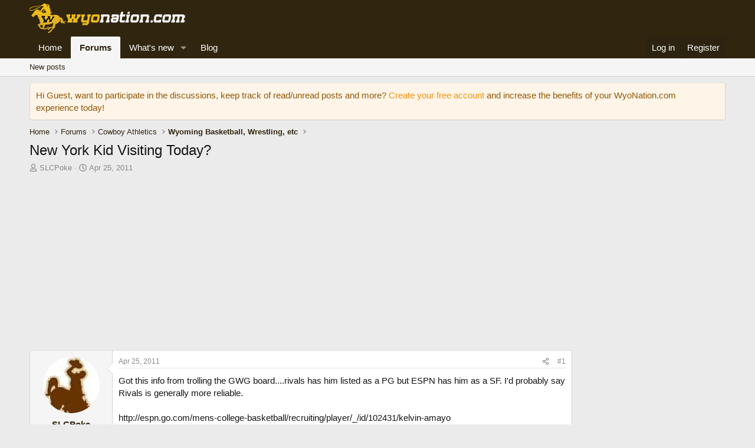

--- FILE ---
content_type: text/html; charset=utf-8
request_url: https://wyonation.com/threads/new-york-kid-visiting-today.4472/
body_size: 14356
content:
<!DOCTYPE html>
<html id="XF" lang="en-US" dir="LTR"
	data-xf="2.3"
	data-app="public"
	
	
	data-template="thread_view"
	data-container-key="node-4"
	data-content-key="thread-4472"
	data-logged-in="false"
	data-cookie-prefix="xf_"
	data-csrf="1768906841,251c4b91fca8d71759e55840829630e7"
	class="has-no-js template-thread_view"
	 data-run-jobs="">
<head>
	
	
	

	<meta charset="utf-8" />
	<title>New York Kid Visiting Today? | Wyoming Cowboys Athletics Fan Forums</title>
	<link rel="manifest" href="/webmanifest.php">

	<meta http-equiv="X-UA-Compatible" content="IE=Edge" />
	<meta name="viewport" content="width=device-width, initial-scale=1, viewport-fit=cover">

	
		<meta name="theme-color" content="#30250f" />
	

	<meta name="apple-mobile-web-app-title" content="Wyoming">
	

	
		
		<meta name="description" content="Got this info from trolling the GWG board....rivals has him listed as a PG but ESPN has him as a SF. I&#039;d probably say Rivals is generally more reliable..." />
		<meta property="og:description" content="Got this info from trolling the GWG board....rivals has him listed as a PG but ESPN has him as a SF. I&#039;d probably say Rivals is generally more reliable. 

http://espn.go.com/mens-college-basketball/recruiting/player/_/id/102431/kelvin-amayo" />
		<meta property="twitter:description" content="Got this info from trolling the GWG board....rivals has him listed as a PG but ESPN has him as a SF. I&#039;d probably say Rivals is generally more reliable..." />
	
	
		<meta property="og:url" content="https://wyonation.com/threads/new-york-kid-visiting-today.4472/" />
	
		<link rel="canonical" href="https://wyonation.com/threads/new-york-kid-visiting-today.4472/" />
	

	
		
	
	
	<meta property="og:site_name" content="Wyoming Cowboys Athletics Fan Forums" />


	
	
		
	
	
	<meta property="og:type" content="website" />


	
	
		
	
	
	
		<meta property="og:title" content="New York Kid Visiting Today?" />
		<meta property="twitter:title" content="New York Kid Visiting Today?" />
	


	
	
	
	

	
	
	
	

	<link rel="stylesheet" href="/css.php?css=public%3Anormalize.css%2Cpublic%3Afa.css%2Cpublic%3Acore.less%2Cpublic%3Aapp.less&amp;s=2&amp;l=1&amp;d=1753133396&amp;k=86e5bbcada656849162e66b2550d2220b2083aa4" />

	<link rel="stylesheet" href="/css.php?css=public%3Abb_code.less%2Cpublic%3Amessage.less%2Cpublic%3Anotices.less%2Cpublic%3Ashare_controls.less%2Cpublic%3Aextra.less&amp;s=2&amp;l=1&amp;d=1753133396&amp;k=9b0eaecee5ef9b4209841c904ff16aa044b21c7b" />


	
		<script data-cfasync="false" src="/js/xf/preamble.min.js?_v=79d92d08"></script>
	

	
	<script data-cfasync="false" src="/js/vendor/vendor-compiled.js?_v=79d92d08" defer></script>
	<script data-cfasync="false" src="/js/xf/core-compiled.js?_v=79d92d08" defer></script>

	<script data-cfasync="false">
		window.addEventListener('DOMContentLoaded', function() {
			XF.extendObject(true, XF.config, {
				// 
				userId: 0,
				enablePush: true,
				pushAppServerKey: 'BNsm7oBVmUUtJ2vuXbxhkpc9DTdS80YhPeJ3DiQ6n6331bZf2uDjdf0bhCtdztAij4Ibyl264j7hoOYc71KPkWw',
				url: {
					fullBase: 'https://wyonation.com/',
					basePath: '/',
					css: '/css.php?css=__SENTINEL__&s=2&l=1&d=1753133396',
					js: '/js/__SENTINEL__?_v=79d92d08',
					icon: '/data/local/icons/__VARIANT__.svg?v=1753133405#__NAME__',
					iconInline: '/styles/fa/__VARIANT__/__NAME__.svg?v=5.15.3',
					keepAlive: '/login/keep-alive'
				},
				cookie: {
					path: '/',
					domain: '',
					prefix: 'xf_',
					secure: true,
					consentMode: 'disabled',
					consented: ["optional","_third_party"]
				},
				cacheKey: 'f3ed7234243583f554e27d349fe769c5',
				csrf: '1768906841,251c4b91fca8d71759e55840829630e7',
				js: {},
				fullJs: false,
				css: {"public:bb_code.less":true,"public:message.less":true,"public:notices.less":true,"public:share_controls.less":true,"public:extra.less":true},
				time: {
					now: 1768906841,
					today: 1768892400,
					todayDow: 2,
					tomorrow: 1768978800,
					yesterday: 1768806000,
					week: 1768374000,
					month: 1767250800,
					year: 1767250800
				},
				style: {
					light: '',
					dark: '',
					defaultColorScheme: 'light'
				},
				borderSizeFeature: '3px',
				fontAwesomeWeight: 'r',
				enableRtnProtect: true,
				
				enableFormSubmitSticky: true,
				imageOptimization: 'optimize',
				imageOptimizationQuality: 0.85,
				uploadMaxFilesize: 268435456,
				uploadMaxWidth: 0,
				uploadMaxHeight: 0,
				allowedVideoExtensions: ["m4v","mov","mp4","mp4v","mpeg","mpg","ogv","webm"],
				allowedAudioExtensions: ["mp3","opus","ogg","wav"],
				shortcodeToEmoji: true,
				visitorCounts: {
					conversations_unread: '0',
					alerts_unviewed: '0',
					total_unread: '0',
					title_count: true,
					icon_indicator: true
				},
				jsMt: {"xf\/action.js":"05fe6b89","xf\/embed.js":"00dba559","xf\/form.js":"00dba559","xf\/structure.js":"05fe6b89","xf\/tooltip.js":"00dba559"},
				jsState: {},
				publicMetadataLogoUrl: '',
				publicPushBadgeUrl: 'https://wyonation.com/styles/default/xenforo/bell.png'
			});

			XF.extendObject(XF.phrases, {
				// 
				date_x_at_time_y:     "{date} at {time}",
				day_x_at_time_y:      "{day} at {time}",
				yesterday_at_x:       "Yesterday at {time}",
				x_minutes_ago:        "{minutes} minutes ago",
				one_minute_ago:       "1 minute ago",
				a_moment_ago:         "A moment ago",
				today_at_x:           "Today at {time}",
				in_a_moment:          "In a moment",
				in_a_minute:          "In a minute",
				in_x_minutes:         "In {minutes} minutes",
				later_today_at_x:     "Later today at {time}",
				tomorrow_at_x:        "Tomorrow at {time}",
				short_date_x_minutes: "{minutes}m",
				short_date_x_hours:   "{hours}h",
				short_date_x_days:    "{days}d",

				day0: "Sunday",
				day1: "Monday",
				day2: "Tuesday",
				day3: "Wednesday",
				day4: "Thursday",
				day5: "Friday",
				day6: "Saturday",

				dayShort0: "Sun",
				dayShort1: "Mon",
				dayShort2: "Tue",
				dayShort3: "Wed",
				dayShort4: "Thu",
				dayShort5: "Fri",
				dayShort6: "Sat",

				month0: "January",
				month1: "February",
				month2: "March",
				month3: "April",
				month4: "May",
				month5: "June",
				month6: "July",
				month7: "August",
				month8: "September",
				month9: "October",
				month10: "November",
				month11: "December",

				active_user_changed_reload_page: "The active user has changed. Reload the page for the latest version.",
				server_did_not_respond_in_time_try_again: "The server did not respond in time. Please try again.",
				oops_we_ran_into_some_problems: "Oops! We ran into some problems.",
				oops_we_ran_into_some_problems_more_details_console: "Oops! We ran into some problems. Please try again later. More error details may be in the browser console.",
				file_too_large_to_upload: "The file is too large to be uploaded.",
				uploaded_file_is_too_large_for_server_to_process: "The uploaded file is too large for the server to process.",
				files_being_uploaded_are_you_sure: "Files are still being uploaded. Are you sure you want to submit this form?",
				attach: "Attach files",
				rich_text_box: "Rich text box",
				close: "Close",
				link_copied_to_clipboard: "Link copied to clipboard.",
				text_copied_to_clipboard: "Text copied to clipboard.",
				loading: "Loading…",
				you_have_exceeded_maximum_number_of_selectable_items: "You have exceeded the maximum number of selectable items.",

				processing: "Processing",
				'processing...': "Processing…",

				showing_x_of_y_items: "Showing {count} of {total} items",
				showing_all_items: "Showing all items",
				no_items_to_display: "No items to display",

				number_button_up: "Increase",
				number_button_down: "Decrease",

				push_enable_notification_title: "Push notifications enabled successfully at Wyoming Cowboys Athletics Fan Forums",
				push_enable_notification_body: "Thank you for enabling push notifications!",

				pull_down_to_refresh: "Pull down to refresh",
				release_to_refresh: "Release to refresh",
				refreshing: "Refreshing…"
			});
		});
	</script>

	
	
	
	
	
	<script async src="https://pagead2.googlesyndication.com/pagead/js/adsbygoogle.js?client=ca-pub-0085753826495426"
     crossorigin="anonymous"></script>
	


	

	
	<script async src="https://www.googletagmanager.com/gtag/js?id=G-LSC2WSDKBP"></script>
	<script>
		window.dataLayer = window.dataLayer || [];
		function gtag(){dataLayer.push(arguments);}
		gtag('js', new Date());
		gtag('config', 'G-LSC2WSDKBP', {
			// 
			
			
		});
	</script>

</head>
<body data-template="thread_view">

<div class="p-pageWrapper" id="top">

	

	<header class="p-header" id="header">
		<div class="p-header-inner">
			<div class="p-header-content">
				<div class="p-header-logo p-header-logo--image">
					<a href="https://wyonation.com">
						

	

	
		
		

		
	

	

	<picture data-variations="{&quot;default&quot;:{&quot;1&quot;:&quot;\/data\/assets\/logo\/wyonation_logo.png&quot;,&quot;2&quot;:null}}">
		
		
		

		

		<img src="/data/assets/logo/wyonation_logo.png"  width="267" height="50" alt="Wyoming Cowboys Athletics Fan Forums"  />
	</picture>


					</a>
				</div>

				
			</div>
		</div>
	</header>

	
	

	
		<div class="p-navSticky p-navSticky--primary" data-xf-init="sticky-header">
			
		<nav class="p-nav">
			<div class="p-nav-inner">
				<button type="button" class="button button--plain p-nav-menuTrigger" data-xf-click="off-canvas" data-menu=".js-headerOffCanvasMenu" tabindex="0" aria-label="Menu"><span class="button-text">
					<i aria-hidden="true"></i>
				</span></button>

				<div class="p-nav-smallLogo">
					<a href="https://wyonation.com">
						

	

	
		
		

		
	

	

	<picture data-variations="{&quot;default&quot;:{&quot;1&quot;:&quot;\/data\/assets\/logo\/wyonation_logo.png&quot;,&quot;2&quot;:null}}">
		
		
		

		

		<img src="/data/assets/logo/wyonation_logo.png"  width="267" height="50" alt="Wyoming Cowboys Athletics Fan Forums"  />
	</picture>


					</a>
				</div>

				<div class="p-nav-scroller hScroller" data-xf-init="h-scroller" data-auto-scroll=".p-navEl.is-selected">
					<div class="hScroller-scroll">
						<ul class="p-nav-list js-offCanvasNavSource">
							
								<li>
									
	<div class="p-navEl " >
	

		
	
	<a href="https://wyonation.com"
	class="p-navEl-link "
	
	data-xf-key="1"
	data-nav-id="home">Home</a>


		

		
	
	</div>

								</li>
							
								<li>
									
	<div class="p-navEl is-selected" data-has-children="true">
	

		
	
	<a href="/"
	class="p-navEl-link p-navEl-link--splitMenu "
	
	
	data-nav-id="forums">Forums</a>


		<a data-xf-key="2"
			data-xf-click="menu"
			data-menu-pos-ref="< .p-navEl"
			class="p-navEl-splitTrigger"
			role="button"
			tabindex="0"
			aria-label="Toggle expanded"
			aria-expanded="false"
			aria-haspopup="true"></a>

		
	
		<div class="menu menu--structural" data-menu="menu" aria-hidden="true">
			<div class="menu-content">
				
					
	
	
	<a href="/whats-new/posts/"
	class="menu-linkRow u-indentDepth0 js-offCanvasCopy "
	
	
	data-nav-id="newPosts">New posts</a>

	

				
			</div>
		</div>
	
	</div>

								</li>
							
								<li>
									
	<div class="p-navEl " data-has-children="true">
	

		
	
	<a href="/whats-new/"
	class="p-navEl-link p-navEl-link--splitMenu "
	
	
	data-nav-id="whatsNew">What's new</a>


		<a data-xf-key="3"
			data-xf-click="menu"
			data-menu-pos-ref="< .p-navEl"
			class="p-navEl-splitTrigger"
			role="button"
			tabindex="0"
			aria-label="Toggle expanded"
			aria-expanded="false"
			aria-haspopup="true"></a>

		
	
		<div class="menu menu--structural" data-menu="menu" aria-hidden="true">
			<div class="menu-content">
				
					
	
	
	<a href="/featured/"
	class="menu-linkRow u-indentDepth0 js-offCanvasCopy "
	
	
	data-nav-id="featured">Featured content</a>

	

				
					
	
	
	<a href="/whats-new/posts/"
	class="menu-linkRow u-indentDepth0 js-offCanvasCopy "
	 rel="nofollow"
	
	data-nav-id="whatsNewPosts">New posts</a>

	

				
					
	
	
	<a href="/whats-new/latest-activity"
	class="menu-linkRow u-indentDepth0 js-offCanvasCopy "
	 rel="nofollow"
	
	data-nav-id="latestActivity">Latest activity</a>

	

				
			</div>
		</div>
	
	</div>

								</li>
							
								<li>
									
	<div class="p-navEl " >
	

		
	
	<a href="https://wyonation.com/forums/wyonation-blog.21/"
	class="p-navEl-link "
	
	data-xf-key="4"
	data-nav-id="blog">Blog</a>


		

		
	
	</div>

								</li>
							
						</ul>
					</div>
				</div>

				<div class="p-nav-opposite">
					<div class="p-navgroup p-account p-navgroup--guest">
						
							<a href="/login/" class="p-navgroup-link p-navgroup-link--textual p-navgroup-link--logIn"
								data-xf-click="overlay" data-follow-redirects="on">
								<span class="p-navgroup-linkText">Log in</span>
							</a>
							
								<a href="/register/" class="p-navgroup-link p-navgroup-link--textual p-navgroup-link--register"
									data-xf-click="overlay" data-follow-redirects="on">
									<span class="p-navgroup-linkText">Register</span>
								</a>
							
						
					</div>

					<div class="p-navgroup p-discovery p-discovery--noSearch">
						<a href="/whats-new/"
							class="p-navgroup-link p-navgroup-link--iconic p-navgroup-link--whatsnew"
							aria-label="What&#039;s new"
							title="What&#039;s new">
							<i aria-hidden="true"></i>
							<span class="p-navgroup-linkText">What's new</span>
						</a>

						
					</div>
				</div>
			</div>
		</nav>
	
		</div>
		
		
			<div class="p-sectionLinks">
				<div class="p-sectionLinks-inner hScroller" data-xf-init="h-scroller">
					<div class="hScroller-scroll">
						<ul class="p-sectionLinks-list">
							
								<li>
									
	<div class="p-navEl " >
	

		
	
	<a href="/whats-new/posts/"
	class="p-navEl-link "
	
	data-xf-key="alt+1"
	data-nav-id="newPosts">New posts</a>


		

		
	
	</div>

								</li>
							
						</ul>
					</div>
				</div>
			</div>
			
	
		

	<div class="offCanvasMenu offCanvasMenu--nav js-headerOffCanvasMenu" data-menu="menu" aria-hidden="true" data-ocm-builder="navigation">
		<div class="offCanvasMenu-backdrop" data-menu-close="true"></div>
		<div class="offCanvasMenu-content">
			<div class="offCanvasMenu-header">
				Menu
				<a class="offCanvasMenu-closer" data-menu-close="true" role="button" tabindex="0" aria-label="Close"></a>
			</div>
			
				<div class="p-offCanvasRegisterLink">
					<div class="offCanvasMenu-linkHolder">
						<a href="/login/" class="offCanvasMenu-link" data-xf-click="overlay" data-menu-close="true">
							Log in
						</a>
					</div>
					<hr class="offCanvasMenu-separator" />
					
						<div class="offCanvasMenu-linkHolder">
							<a href="/register/" class="offCanvasMenu-link" data-xf-click="overlay" data-menu-close="true">
								Register
							</a>
						</div>
						<hr class="offCanvasMenu-separator" />
					
				</div>
			
			<div class="js-offCanvasNavTarget"></div>
			<div class="offCanvasMenu-installBanner js-installPromptContainer" style="display: none;" data-xf-init="install-prompt">
				<div class="offCanvasMenu-installBanner-header">Install the app</div>
				<button type="button" class="button js-installPromptButton"><span class="button-text">Install</span></button>
				<template class="js-installTemplateIOS">
					<div class="js-installTemplateContent">
						<div class="overlay-title">How to install the app on iOS</div>
						<div class="block-body">
							<div class="block-row">
								<p>
									Follow along with the video below to see how to install our site as a web app on your home screen.
								</p>
								<p style="text-align: center">
									<video src="/styles/default/xenforo/add_to_home.mp4"
										width="280" height="480" autoplay loop muted playsinline></video>
								</p>
								<p>
									<small><strong>Note:</strong> This feature may not be available in some browsers.</small>
								</p>
							</div>
						</div>
					</div>
				</template>
			</div>
		</div>
	</div>

	<div class="p-body">
		<div class="p-body-inner">
			<!--XF:EXTRA_OUTPUT-->

			
				
	
		
		

		<ul class="notices notices--block  js-notices"
			data-xf-init="notices"
			data-type="block"
			data-scroll-interval="6">

			
				
	<li class="notice js-notice notice--accent"
		data-notice-id="2"
		data-delay-duration="0"
		data-display-duration="0"
		data-auto-dismiss=""
		data-visibility="">

		
		<div class="notice-content">
			
			Hi Guest, want to participate in the discussions, keep track of read/unread posts and more?

<a href="https://wyonation.com/register/">Create your free account</a> and increase the benefits of your WyoNation.com experience today!
		</div>
	</li>

			
		</ul>
	

			

			

			
			
	
		<ul class="p-breadcrumbs "
			itemscope itemtype="https://schema.org/BreadcrumbList">
			
				

				
				

				
					
					
	<li itemprop="itemListElement" itemscope itemtype="https://schema.org/ListItem">
		<a href="https://wyonation.com" itemprop="item">
			<span itemprop="name">Home</span>
		</a>
		<meta itemprop="position" content="1" />
	</li>

				

				
					
					
	<li itemprop="itemListElement" itemscope itemtype="https://schema.org/ListItem">
		<a href="/" itemprop="item">
			<span itemprop="name">Forums</span>
		</a>
		<meta itemprop="position" content="2" />
	</li>

				
				
					
					
	<li itemprop="itemListElement" itemscope itemtype="https://schema.org/ListItem">
		<a href="/#cowboy-athletics.11" itemprop="item">
			<span itemprop="name">Cowboy Athletics</span>
		</a>
		<meta itemprop="position" content="3" />
	</li>

				
					
					
	<li itemprop="itemListElement" itemscope itemtype="https://schema.org/ListItem">
		<a href="/forums/wyoming-basketball-wrestling-etc.4/" itemprop="item">
			<span itemprop="name">Wyoming Basketball, Wrestling, etc</span>
		</a>
		<meta itemprop="position" content="4" />
	</li>

				
			
		</ul>
	

			

			
	<noscript class="js-jsWarning"><div class="blockMessage blockMessage--important blockMessage--iconic u-noJsOnly">JavaScript is disabled. For a better experience, please enable JavaScript in your browser before proceeding.</div></noscript>

			
	<div class="blockMessage blockMessage--important blockMessage--iconic js-browserWarning" style="display: none">You are using an out of date browser. It  may not display this or other websites correctly.<br />You should upgrade or use an <a href="https://www.google.com/chrome/" target="_blank" rel="noopener">alternative browser</a>.</div>


			
				<div class="p-body-header">
					
						
							<div class="p-title ">
								
									
										<h1 class="p-title-value">New York Kid Visiting Today?</h1>
									
									
								
							</div>
						

						
							<div class="p-description">
	<ul class="listInline listInline--bullet">
		<li>
			<i class="fa--xf far fa-user "><svg xmlns="http://www.w3.org/2000/svg" role="img" ><title>Thread starter</title><use href="/data/local/icons/regular.svg?v=1753133405#user"></use></svg></i>
			<span class="u-srOnly">Thread starter</span>

			<a href="/members/slcpoke.680/" class="username  u-concealed" dir="auto" data-user-id="680" data-xf-init="member-tooltip">SLCPoke</a>
		</li>
		<li>
			<i class="fa--xf far fa-clock "><svg xmlns="http://www.w3.org/2000/svg" role="img" ><title>Start date</title><use href="/data/local/icons/regular.svg?v=1753133405#clock"></use></svg></i>
			<span class="u-srOnly">Start date</span>

			<a href="/threads/new-york-kid-visiting-today.4472/" class="u-concealed"><time  class="u-dt" dir="auto" datetime="2011-04-25T08:47:34-0600" data-timestamp="1303742854" data-date="Apr 25, 2011" data-time="8:47 AM" data-short="Apr &#039;11" title="Apr 25, 2011 at 8:47 AM">Apr 25, 2011</time></a>
		</li>
		
		
	</ul>
</div>
						
					
				</div>
			

			<div class="p-body-main p-body-main--withSidebar ">
				
				<div class="p-body-contentCol"></div>
				
					<div class="p-body-sidebarCol"></div>
				

				

				<div class="p-body-content">
					

	

		
		<div style="margin:5px 0 5px 0;">
		<!-- wyo_2024_content-top -->
		<ins class="adsbygoogle"
		     style="display:block"
		     data-ad-client="ca-pub-0085753826495426"
		     data-ad-slot="8957967819"
		     data-ad-format="auto"
		     data-full-width-responsive="true"></ins>
		<script>
		     (adsbygoogle = window.adsbygoogle || []).push({});
		</script>
		</div>

	


					<div class="p-body-pageContent">










	
	
	
		
	
	
	


	
	
	
		
	
	
	


	
	
		
	
	
	


	
	



	












	

	
		
	



















<div class="block block--messages" data-xf-init="" data-type="post" data-href="/inline-mod/" data-search-target="*">

	<span class="u-anchorTarget" id="posts"></span>

	
		
	

	

	<div class="block-outer"></div>

	

	
		
	<div class="block-outer js-threadStatusField"></div>

	

	<div class="block-container lbContainer"
		data-xf-init="lightbox select-to-quote"
		data-message-selector=".js-post"
		data-lb-id="thread-4472"
		data-lb-universal="0">

		<div class="block-body js-replyNewMessageContainer">
			
				

					

					
						

	
	

	

	
	<article class="message message--post js-post js-inlineModContainer  "
		data-author="SLCPoke"
		data-content="post-32807"
		id="js-post-32807"
		>

		

		<span class="u-anchorTarget" id="post-32807"></span>

		
			<div class="message-inner">
				
					<div class="message-cell message-cell--user">
						

	<section class="message-user"
		
		
		>

		

		<div class="message-avatar ">
			<div class="message-avatar-wrapper">
				<a href="/members/slcpoke.680/" class="avatar avatar--m" data-user-id="680" data-xf-init="member-tooltip">
			<img src="/data/avatars/m/0/680.jpg?1718810182"  alt="SLCPoke" class="avatar-u680-m" width="96" height="96" loading="lazy" /> 
		</a>
				
			</div>
		</div>
		<div class="message-userDetails">
			<h4 class="message-name"><a href="/members/slcpoke.680/" class="username " dir="auto" data-user-id="680" data-xf-init="member-tooltip">SLCPoke</a></h4>
			<h5 class="userTitle message-userTitle" dir="auto">Well-known member</h5>
			
		</div>
		
			
			
		
		<span class="message-userArrow"></span>
	</section>

					</div>
				

				
					<div class="message-cell message-cell--main">
					
						<div class="message-main js-quickEditTarget">

							
								

	

	<header class="message-attribution message-attribution--split">
		<ul class="message-attribution-main listInline ">
			
			
			<li class="u-concealed">
				<a href="/threads/new-york-kid-visiting-today.4472/post-32807" rel="nofollow" >
					<time  class="u-dt" dir="auto" datetime="2011-04-25T08:47:34-0600" data-timestamp="1303742854" data-date="Apr 25, 2011" data-time="8:47 AM" data-short="Apr &#039;11" title="Apr 25, 2011 at 8:47 AM">Apr 25, 2011</time>
				</a>
			</li>
			
		</ul>

		<ul class="message-attribution-opposite message-attribution-opposite--list ">
			
			<li>
				<a href="/threads/new-york-kid-visiting-today.4472/post-32807"
					class="message-attribution-gadget"
					data-xf-init="share-tooltip"
					data-href="/posts/32807/share"
					aria-label="Share"
					rel="nofollow">
					<i class="fa--xf far fa-share-alt "><svg xmlns="http://www.w3.org/2000/svg" role="img" aria-hidden="true" ><use href="/data/local/icons/regular.svg?v=1753133405#share-alt"></use></svg></i>
				</a>
			</li>
			
				<li class="u-hidden js-embedCopy">
					
	<a href="javascript:"
		data-xf-init="copy-to-clipboard"
		data-copy-text="&lt;div class=&quot;js-xf-embed&quot; data-url=&quot;https://wyonation.com&quot; data-content=&quot;post-32807&quot;&gt;&lt;/div&gt;&lt;script defer src=&quot;https://wyonation.com/js/xf/external_embed.js?_v=79d92d08&quot;&gt;&lt;/script&gt;"
		data-success="Embed code HTML copied to clipboard."
		class="">
		<i class="fa--xf far fa-code "><svg xmlns="http://www.w3.org/2000/svg" role="img" aria-hidden="true" ><use href="/data/local/icons/regular.svg?v=1753133405#code"></use></svg></i>
	</a>

				</li>
			
			
			
				<li>
					<a href="/threads/new-york-kid-visiting-today.4472/post-32807" rel="nofollow">
						#1
					</a>
				</li>
			
		</ul>
	</header>

							

							<div class="message-content js-messageContent">
							

								
									
	
	
	

								

								
									
	

	<div class="message-userContent lbContainer js-lbContainer "
		data-lb-id="post-32807"
		data-lb-caption-desc="SLCPoke &middot; Apr 25, 2011 at 8:47 AM">

		
			

	
		
	

		

		<article class="message-body js-selectToQuote">
			
				
			

			<div >
				
					<div class="bbWrapper">Got this info from trolling the GWG board....rivals has him listed as a PG but ESPN has him as a SF. I&#039;d probably say Rivals is generally more reliable. <br />
<br />
http://espn.go.com/mens-college-basketball/recruiting/player/_/id/102431/kelvin-amayo</div>
				
			</div>

			<div class="js-selectToQuoteEnd">&nbsp;</div>
			
				
			
		</article>

		
			

	
		
	

		

		
	</div>

								

								
									
	

	

								

								
									
	

								

							
							</div>

							
								
	

	<footer class="message-footer">
		

		

		<div class="reactionsBar js-reactionsList ">
			
		</div>

		<div class="js-historyTarget message-historyTarget toggleTarget" data-href="trigger-href"></div>
	</footer>

							
						</div>

					
					</div>
				
			</div>
		
	</article>

	
	

	

		
		

	

	

		
		

	



					

					

				

					

					
						

	
	

	

	
	<article class="message message--post js-post js-inlineModContainer  "
		data-author="WYCowboy"
		data-content="post-32808"
		id="js-post-32808"
		itemscope itemtype="https://schema.org/Comment" itemid="https://wyonation.com/posts/32808/">

		
			<meta itemprop="parentItem" itemscope itemid="https://wyonation.com/threads/new-york-kid-visiting-today.4472/" />
			<meta itemprop="name" content="Post #2" />
		

		<span class="u-anchorTarget" id="post-32808"></span>

		
			<div class="message-inner">
				
					<div class="message-cell message-cell--user">
						

	<section class="message-user"
		itemprop="author"
		itemscope itemtype="https://schema.org/Person"
		itemid="https://wyonation.com/members/wycowboy.80/">

		
			<meta itemprop="url" content="https://wyonation.com/members/wycowboy.80/" />
		

		<div class="message-avatar ">
			<div class="message-avatar-wrapper">
				<a href="/members/wycowboy.80/" class="avatar avatar--m avatar--default avatar--default--dynamic" data-user-id="80" data-xf-init="member-tooltip" style="background-color: #33cc33; color: #0f3d0f">
			<span class="avatar-u80-m" role="img" aria-label="WYCowboy">W</span> 
		</a>
				
			</div>
		</div>
		<div class="message-userDetails">
			<h4 class="message-name"><a href="/members/wycowboy.80/" class="username " dir="auto" data-user-id="80" data-xf-init="member-tooltip"><span itemprop="name">WYCowboy</span></a></h4>
			<h5 class="userTitle message-userTitle" dir="auto" itemprop="jobTitle">Moderator</h5>
			
		</div>
		
			
			
		
		<span class="message-userArrow"></span>
	</section>

					</div>
				

				
					<div class="message-cell message-cell--main">
					
						<div class="message-main js-quickEditTarget">

							
								

	

	<header class="message-attribution message-attribution--split">
		<ul class="message-attribution-main listInline ">
			
			
			<li class="u-concealed">
				<a href="/threads/new-york-kid-visiting-today.4472/post-32808" rel="nofollow" itemprop="url">
					<time  class="u-dt" dir="auto" datetime="2011-04-25T09:02:23-0600" data-timestamp="1303743743" data-date="Apr 25, 2011" data-time="9:02 AM" data-short="Apr &#039;11" title="Apr 25, 2011 at 9:02 AM" itemprop="datePublished">Apr 25, 2011</time>
				</a>
			</li>
			
		</ul>

		<ul class="message-attribution-opposite message-attribution-opposite--list ">
			
			<li>
				<a href="/threads/new-york-kid-visiting-today.4472/post-32808"
					class="message-attribution-gadget"
					data-xf-init="share-tooltip"
					data-href="/posts/32808/share"
					aria-label="Share"
					rel="nofollow">
					<i class="fa--xf far fa-share-alt "><svg xmlns="http://www.w3.org/2000/svg" role="img" aria-hidden="true" ><use href="/data/local/icons/regular.svg?v=1753133405#share-alt"></use></svg></i>
				</a>
			</li>
			
				<li class="u-hidden js-embedCopy">
					
	<a href="javascript:"
		data-xf-init="copy-to-clipboard"
		data-copy-text="&lt;div class=&quot;js-xf-embed&quot; data-url=&quot;https://wyonation.com&quot; data-content=&quot;post-32808&quot;&gt;&lt;/div&gt;&lt;script defer src=&quot;https://wyonation.com/js/xf/external_embed.js?_v=79d92d08&quot;&gt;&lt;/script&gt;"
		data-success="Embed code HTML copied to clipboard."
		class="">
		<i class="fa--xf far fa-code "><svg xmlns="http://www.w3.org/2000/svg" role="img" aria-hidden="true" ><use href="/data/local/icons/regular.svg?v=1753133405#code"></use></svg></i>
	</a>

				</li>
			
			
			
				<li>
					<a href="/threads/new-york-kid-visiting-today.4472/post-32808" rel="nofollow">
						#2
					</a>
				</li>
			
		</ul>
	</header>

							

							<div class="message-content js-messageContent">
							

								
									
	
	
	

								

								
									
	

	<div class="message-userContent lbContainer js-lbContainer "
		data-lb-id="post-32808"
		data-lb-caption-desc="WYCowboy &middot; Apr 25, 2011 at 9:02 AM">

		

		<article class="message-body js-selectToQuote">
			
				
			

			<div itemprop="text">
				
					<div class="bbWrapper">I don&#039;t know what this guy&#039;s potential is, but unlike previous Wyoming coaches, this staff is not just recruiting athletes.  They are looking for players that are coachable, with excellent attitudes, and with a strong desire to play at Wyoming for a solid coaching staff.  This staff must be doing something right, because these recruits who are being recruited by some big name schools, are taking a serious look at Wyoming.</div>
				
			</div>

			<div class="js-selectToQuoteEnd">&nbsp;</div>
			
				
			
		</article>

		

		
	</div>

								

								
									
	

	

								

								
									
	

								

							
							</div>

							
								
	

	<footer class="message-footer">
		
			<div class="message-microdata" itemprop="interactionStatistic" itemtype="https://schema.org/InteractionCounter" itemscope>
				<meta itemprop="userInteractionCount" content="0" />
				<meta itemprop="interactionType" content="https://schema.org/LikeAction" />
			</div>
		

		

		<div class="reactionsBar js-reactionsList ">
			
		</div>

		<div class="js-historyTarget message-historyTarget toggleTarget" data-href="trigger-href"></div>
	</footer>

							
						</div>

					
					</div>
				
			</div>
		
	</article>

	
	

	

		
		

	

	

		
		

	



					

					

				

					

					
						

	
	

	

	
	<article class="message message--post js-post js-inlineModContainer  "
		data-author="billings"
		data-content="post-32809"
		id="js-post-32809"
		itemscope itemtype="https://schema.org/Comment" itemid="https://wyonation.com/posts/32809/">

		
			<meta itemprop="parentItem" itemscope itemid="https://wyonation.com/threads/new-york-kid-visiting-today.4472/" />
			<meta itemprop="name" content="Post #3" />
		

		<span class="u-anchorTarget" id="post-32809"></span>

		
			<div class="message-inner">
				
					<div class="message-cell message-cell--user">
						

	<section class="message-user"
		itemprop="author"
		itemscope itemtype="https://schema.org/Person"
		itemid="https://wyonation.com/members/billings.378/">

		
			<meta itemprop="url" content="https://wyonation.com/members/billings.378/" />
		

		<div class="message-avatar ">
			<div class="message-avatar-wrapper">
				<a href="/members/billings.378/" class="avatar avatar--m avatar--default avatar--default--dynamic" data-user-id="378" data-xf-init="member-tooltip" style="background-color: #66cc33; color: #1f3d0f">
			<span class="avatar-u378-m" role="img" aria-label="billings">B</span> 
		</a>
				
			</div>
		</div>
		<div class="message-userDetails">
			<h4 class="message-name"><a href="/members/billings.378/" class="username " dir="auto" data-user-id="378" data-xf-init="member-tooltip"><span itemprop="name">billings</span></a></h4>
			<h5 class="userTitle message-userTitle" dir="auto" itemprop="jobTitle">Well-known member</h5>
			
		</div>
		
			
			
		
		<span class="message-userArrow"></span>
	</section>

					</div>
				

				
					<div class="message-cell message-cell--main">
					
						<div class="message-main js-quickEditTarget">

							
								

	

	<header class="message-attribution message-attribution--split">
		<ul class="message-attribution-main listInline ">
			
			
			<li class="u-concealed">
				<a href="/threads/new-york-kid-visiting-today.4472/post-32809" rel="nofollow" itemprop="url">
					<time  class="u-dt" dir="auto" datetime="2011-04-25T09:09:26-0600" data-timestamp="1303744166" data-date="Apr 25, 2011" data-time="9:09 AM" data-short="Apr &#039;11" title="Apr 25, 2011 at 9:09 AM" itemprop="datePublished">Apr 25, 2011</time>
				</a>
			</li>
			
		</ul>

		<ul class="message-attribution-opposite message-attribution-opposite--list ">
			
			<li>
				<a href="/threads/new-york-kid-visiting-today.4472/post-32809"
					class="message-attribution-gadget"
					data-xf-init="share-tooltip"
					data-href="/posts/32809/share"
					aria-label="Share"
					rel="nofollow">
					<i class="fa--xf far fa-share-alt "><svg xmlns="http://www.w3.org/2000/svg" role="img" aria-hidden="true" ><use href="/data/local/icons/regular.svg?v=1753133405#share-alt"></use></svg></i>
				</a>
			</li>
			
				<li class="u-hidden js-embedCopy">
					
	<a href="javascript:"
		data-xf-init="copy-to-clipboard"
		data-copy-text="&lt;div class=&quot;js-xf-embed&quot; data-url=&quot;https://wyonation.com&quot; data-content=&quot;post-32809&quot;&gt;&lt;/div&gt;&lt;script defer src=&quot;https://wyonation.com/js/xf/external_embed.js?_v=79d92d08&quot;&gt;&lt;/script&gt;"
		data-success="Embed code HTML copied to clipboard."
		class="">
		<i class="fa--xf far fa-code "><svg xmlns="http://www.w3.org/2000/svg" role="img" aria-hidden="true" ><use href="/data/local/icons/regular.svg?v=1753133405#code"></use></svg></i>
	</a>

				</li>
			
			
			
				<li>
					<a href="/threads/new-york-kid-visiting-today.4472/post-32809" rel="nofollow">
						#3
					</a>
				</li>
			
		</ul>
	</header>

							

							<div class="message-content js-messageContent">
							

								
									
	
	
	

								

								
									
	

	<div class="message-userContent lbContainer js-lbContainer "
		data-lb-id="post-32809"
		data-lb-caption-desc="billings &middot; Apr 25, 2011 at 9:09 AM">

		

		<article class="message-body js-selectToQuote">
			
				
			

			<div itemprop="text">
				
					<div class="bbWrapper">3 star rivals recruit<br />
<br />
But more importantly  he has offers from<br />
<br />
Arizona<br />
Colorado<br />
Seton Hall<br />
Rice<br />
Iowa State<br />
Rutgers<br />
St Johns<br />
And many others<br />
<br />
Nice set of offers.  That would be a big addition to the pokes.  Again when was the last time we have even been competing for kids like this let alone getting them to come in on an official visit.<br />
<br />
http://rivals.yahoo.com/ncaa/basketball/recruiting/player-Kelvin-Amayo-97470#college_choices</div>
				
			</div>

			<div class="js-selectToQuoteEnd">&nbsp;</div>
			
				
			
		</article>

		

		
	</div>

								

								
									
	

	

								

								
									
	

								

							
							</div>

							
								
	

	<footer class="message-footer">
		
			<div class="message-microdata" itemprop="interactionStatistic" itemtype="https://schema.org/InteractionCounter" itemscope>
				<meta itemprop="userInteractionCount" content="0" />
				<meta itemprop="interactionType" content="https://schema.org/LikeAction" />
			</div>
		

		

		<div class="reactionsBar js-reactionsList ">
			
		</div>

		<div class="js-historyTarget message-historyTarget toggleTarget" data-href="trigger-href"></div>
	</footer>

							
						</div>

					
					</div>
				
			</div>
		
	</article>

	
	

	

		
		

	

	

		
		

	



					

					

				

					

					
						

	
	

	

	
	<article class="message message--post js-post js-inlineModContainer  "
		data-author="seattlecowboy"
		data-content="post-32810"
		id="js-post-32810"
		itemscope itemtype="https://schema.org/Comment" itemid="https://wyonation.com/posts/32810/">

		
			<meta itemprop="parentItem" itemscope itemid="https://wyonation.com/threads/new-york-kid-visiting-today.4472/" />
			<meta itemprop="name" content="Post #4" />
		

		<span class="u-anchorTarget" id="post-32810"></span>

		
			<div class="message-inner">
				
					<div class="message-cell message-cell--user">
						

	<section class="message-user"
		itemprop="author"
		itemscope itemtype="https://schema.org/Person"
		itemid="https://wyonation.com/members/seattlecowboy.174/">

		
			<meta itemprop="url" content="https://wyonation.com/members/seattlecowboy.174/" />
		

		<div class="message-avatar ">
			<div class="message-avatar-wrapper">
				<a href="/members/seattlecowboy.174/" class="avatar avatar--m" data-user-id="174" data-xf-init="member-tooltip">
			<img src="/data/avatars/m/0/174.jpg?1718810174"  alt="seattlecowboy" class="avatar-u174-m" width="96" height="96" loading="lazy" itemprop="image" /> 
		</a>
				
			</div>
		</div>
		<div class="message-userDetails">
			<h4 class="message-name"><a href="/members/seattlecowboy.174/" class="username " dir="auto" data-user-id="174" data-xf-init="member-tooltip"><span itemprop="name">seattlecowboy</span></a></h4>
			<h5 class="userTitle message-userTitle" dir="auto" itemprop="jobTitle">Well-known member</h5>
			
		</div>
		
			
			
		
		<span class="message-userArrow"></span>
	</section>

					</div>
				

				
					<div class="message-cell message-cell--main">
					
						<div class="message-main js-quickEditTarget">

							
								

	

	<header class="message-attribution message-attribution--split">
		<ul class="message-attribution-main listInline ">
			
			
			<li class="u-concealed">
				<a href="/threads/new-york-kid-visiting-today.4472/post-32810" rel="nofollow" itemprop="url">
					<time  class="u-dt" dir="auto" datetime="2011-04-25T09:15:14-0600" data-timestamp="1303744514" data-date="Apr 25, 2011" data-time="9:15 AM" data-short="Apr &#039;11" title="Apr 25, 2011 at 9:15 AM" itemprop="datePublished">Apr 25, 2011</time>
				</a>
			</li>
			
		</ul>

		<ul class="message-attribution-opposite message-attribution-opposite--list ">
			
			<li>
				<a href="/threads/new-york-kid-visiting-today.4472/post-32810"
					class="message-attribution-gadget"
					data-xf-init="share-tooltip"
					data-href="/posts/32810/share"
					aria-label="Share"
					rel="nofollow">
					<i class="fa--xf far fa-share-alt "><svg xmlns="http://www.w3.org/2000/svg" role="img" aria-hidden="true" ><use href="/data/local/icons/regular.svg?v=1753133405#share-alt"></use></svg></i>
				</a>
			</li>
			
				<li class="u-hidden js-embedCopy">
					
	<a href="javascript:"
		data-xf-init="copy-to-clipboard"
		data-copy-text="&lt;div class=&quot;js-xf-embed&quot; data-url=&quot;https://wyonation.com&quot; data-content=&quot;post-32810&quot;&gt;&lt;/div&gt;&lt;script defer src=&quot;https://wyonation.com/js/xf/external_embed.js?_v=79d92d08&quot;&gt;&lt;/script&gt;"
		data-success="Embed code HTML copied to clipboard."
		class="">
		<i class="fa--xf far fa-code "><svg xmlns="http://www.w3.org/2000/svg" role="img" aria-hidden="true" ><use href="/data/local/icons/regular.svg?v=1753133405#code"></use></svg></i>
	</a>

				</li>
			
			
			
				<li>
					<a href="/threads/new-york-kid-visiting-today.4472/post-32810" rel="nofollow">
						#4
					</a>
				</li>
			
		</ul>
	</header>

							

							<div class="message-content js-messageContent">
							

								
									
	
	
	

								

								
									
	

	<div class="message-userContent lbContainer js-lbContainer "
		data-lb-id="post-32810"
		data-lb-caption-desc="seattlecowboy &middot; Apr 25, 2011 at 9:15 AM">

		

		<article class="message-body js-selectToQuote">
			
				
			

			<div itemprop="text">
				
					<div class="bbWrapper">I just watched some Youtube highlights of this kid and if Wyoming can somehow land him it would be a HUGE steal. The kid looks like the best recruit of all the kids we have recruited so far. He can jump out of the gym and is a great passer and can get to the basket anytime he wants it looks like. Go to YouTube and toss him name in the search and watch him.</div>
				
			</div>

			<div class="js-selectToQuoteEnd">&nbsp;</div>
			
				
			
		</article>

		

		
	</div>

								

								
									
	

	

								

								
									
	

								

							
							</div>

							
								
	

	<footer class="message-footer">
		
			<div class="message-microdata" itemprop="interactionStatistic" itemtype="https://schema.org/InteractionCounter" itemscope>
				<meta itemprop="userInteractionCount" content="0" />
				<meta itemprop="interactionType" content="https://schema.org/LikeAction" />
			</div>
		

		

		<div class="reactionsBar js-reactionsList ">
			
		</div>

		<div class="js-historyTarget message-historyTarget toggleTarget" data-href="trigger-href"></div>
	</footer>

							
						</div>

					
					</div>
				
			</div>
		
	</article>

	
	

	

		
		

	

	

		
		

	



					

					

				

					

					
						

	
	

	

	
	<article class="message message--post js-post js-inlineModContainer  "
		data-author="SLCPoke"
		data-content="post-32814"
		id="js-post-32814"
		itemscope itemtype="https://schema.org/Comment" itemid="https://wyonation.com/posts/32814/">

		
			<meta itemprop="parentItem" itemscope itemid="https://wyonation.com/threads/new-york-kid-visiting-today.4472/" />
			<meta itemprop="name" content="Post #5" />
		

		<span class="u-anchorTarget" id="post-32814"></span>

		
			<div class="message-inner">
				
					<div class="message-cell message-cell--user">
						

	<section class="message-user"
		itemprop="author"
		itemscope itemtype="https://schema.org/Person"
		itemid="https://wyonation.com/members/slcpoke.680/">

		
			<meta itemprop="url" content="https://wyonation.com/members/slcpoke.680/" />
		

		<div class="message-avatar ">
			<div class="message-avatar-wrapper">
				<a href="/members/slcpoke.680/" class="avatar avatar--m" data-user-id="680" data-xf-init="member-tooltip">
			<img src="/data/avatars/m/0/680.jpg?1718810182"  alt="SLCPoke" class="avatar-u680-m" width="96" height="96" loading="lazy" itemprop="image" /> 
		</a>
				
			</div>
		</div>
		<div class="message-userDetails">
			<h4 class="message-name"><a href="/members/slcpoke.680/" class="username " dir="auto" data-user-id="680" data-xf-init="member-tooltip"><span itemprop="name">SLCPoke</span></a></h4>
			<h5 class="userTitle message-userTitle" dir="auto" itemprop="jobTitle">Well-known member</h5>
			
		</div>
		
			
			
		
		<span class="message-userArrow"></span>
	</section>

					</div>
				

				
					<div class="message-cell message-cell--main">
					
						<div class="message-main js-quickEditTarget">

							
								

	

	<header class="message-attribution message-attribution--split">
		<ul class="message-attribution-main listInline ">
			
			
			<li class="u-concealed">
				<a href="/threads/new-york-kid-visiting-today.4472/post-32814" rel="nofollow" itemprop="url">
					<time  class="u-dt" dir="auto" datetime="2011-04-25T10:13:10-0600" data-timestamp="1303747990" data-date="Apr 25, 2011" data-time="10:13 AM" data-short="Apr &#039;11" title="Apr 25, 2011 at 10:13 AM" itemprop="datePublished">Apr 25, 2011</time>
				</a>
			</li>
			
		</ul>

		<ul class="message-attribution-opposite message-attribution-opposite--list ">
			
			<li>
				<a href="/threads/new-york-kid-visiting-today.4472/post-32814"
					class="message-attribution-gadget"
					data-xf-init="share-tooltip"
					data-href="/posts/32814/share"
					aria-label="Share"
					rel="nofollow">
					<i class="fa--xf far fa-share-alt "><svg xmlns="http://www.w3.org/2000/svg" role="img" aria-hidden="true" ><use href="/data/local/icons/regular.svg?v=1753133405#share-alt"></use></svg></i>
				</a>
			</li>
			
				<li class="u-hidden js-embedCopy">
					
	<a href="javascript:"
		data-xf-init="copy-to-clipboard"
		data-copy-text="&lt;div class=&quot;js-xf-embed&quot; data-url=&quot;https://wyonation.com&quot; data-content=&quot;post-32814&quot;&gt;&lt;/div&gt;&lt;script defer src=&quot;https://wyonation.com/js/xf/external_embed.js?_v=79d92d08&quot;&gt;&lt;/script&gt;"
		data-success="Embed code HTML copied to clipboard."
		class="">
		<i class="fa--xf far fa-code "><svg xmlns="http://www.w3.org/2000/svg" role="img" aria-hidden="true" ><use href="/data/local/icons/regular.svg?v=1753133405#code"></use></svg></i>
	</a>

				</li>
			
			
			
				<li>
					<a href="/threads/new-york-kid-visiting-today.4472/post-32814" rel="nofollow">
						#5
					</a>
				</li>
			
		</ul>
	</header>

							

							<div class="message-content js-messageContent">
							

								
									
	
	
	

								

								
									
	

	<div class="message-userContent lbContainer js-lbContainer "
		data-lb-id="post-32814"
		data-lb-caption-desc="SLCPoke &middot; Apr 25, 2011 at 10:13 AM">

		

		<article class="message-body js-selectToQuote">
			
				
			

			<div itemprop="text">
				
					<div class="bbWrapper">Sorry, he is visiting TOMORROW. Not today</div>
				
			</div>

			<div class="js-selectToQuoteEnd">&nbsp;</div>
			
				
			
		</article>

		

		
	</div>

								

								
									
	

	

								

								
									
	

								

							
							</div>

							
								
	

	<footer class="message-footer">
		
			<div class="message-microdata" itemprop="interactionStatistic" itemtype="https://schema.org/InteractionCounter" itemscope>
				<meta itemprop="userInteractionCount" content="0" />
				<meta itemprop="interactionType" content="https://schema.org/LikeAction" />
			</div>
		

		

		<div class="reactionsBar js-reactionsList ">
			
		</div>

		<div class="js-historyTarget message-historyTarget toggleTarget" data-href="trigger-href"></div>
	</footer>

							
						</div>

					
					</div>
				
			</div>
		
	</article>

	
	

	

		
		

	

	

		
		

	



					

					

				

					

					
						

	
	

	

	
	<article class="message message--post js-post js-inlineModContainer  "
		data-author="GetRealMan"
		data-content="post-32817"
		id="js-post-32817"
		itemscope itemtype="https://schema.org/Comment" itemid="https://wyonation.com/posts/32817/">

		
			<meta itemprop="parentItem" itemscope itemid="https://wyonation.com/threads/new-york-kid-visiting-today.4472/" />
			<meta itemprop="name" content="Post #6" />
		

		<span class="u-anchorTarget" id="post-32817"></span>

		
			<div class="message-inner">
				
					<div class="message-cell message-cell--user">
						

	<section class="message-user"
		itemprop="author"
		itemscope itemtype="https://schema.org/Person"
		itemid="https://wyonation.com/members/getrealman.191/">

		
			<meta itemprop="url" content="https://wyonation.com/members/getrealman.191/" />
		

		<div class="message-avatar ">
			<div class="message-avatar-wrapper">
				<a href="/members/getrealman.191/" class="avatar avatar--m" data-user-id="191" data-xf-init="member-tooltip">
			<img src="/data/avatars/m/0/191.jpg?1718810174"  alt="GetRealMan" class="avatar-u191-m" width="96" height="96" loading="lazy" itemprop="image" /> 
		</a>
				
			</div>
		</div>
		<div class="message-userDetails">
			<h4 class="message-name"><a href="/members/getrealman.191/" class="username " dir="auto" data-user-id="191" data-xf-init="member-tooltip"><span itemprop="name">GetRealMan</span></a></h4>
			<h5 class="userTitle message-userTitle" dir="auto" itemprop="jobTitle">Well-known member</h5>
			
		</div>
		
			
			
		
		<span class="message-userArrow"></span>
	</section>

					</div>
				

				
					<div class="message-cell message-cell--main">
					
						<div class="message-main js-quickEditTarget">

							
								

	

	<header class="message-attribution message-attribution--split">
		<ul class="message-attribution-main listInline ">
			
			
			<li class="u-concealed">
				<a href="/threads/new-york-kid-visiting-today.4472/post-32817" rel="nofollow" itemprop="url">
					<time  class="u-dt" dir="auto" datetime="2011-04-25T12:58:33-0600" data-timestamp="1303757913" data-date="Apr 25, 2011" data-time="12:58 PM" data-short="Apr &#039;11" title="Apr 25, 2011 at 12:58 PM" itemprop="datePublished">Apr 25, 2011</time>
				</a>
			</li>
			
		</ul>

		<ul class="message-attribution-opposite message-attribution-opposite--list ">
			
			<li>
				<a href="/threads/new-york-kid-visiting-today.4472/post-32817"
					class="message-attribution-gadget"
					data-xf-init="share-tooltip"
					data-href="/posts/32817/share"
					aria-label="Share"
					rel="nofollow">
					<i class="fa--xf far fa-share-alt "><svg xmlns="http://www.w3.org/2000/svg" role="img" aria-hidden="true" ><use href="/data/local/icons/regular.svg?v=1753133405#share-alt"></use></svg></i>
				</a>
			</li>
			
				<li class="u-hidden js-embedCopy">
					
	<a href="javascript:"
		data-xf-init="copy-to-clipboard"
		data-copy-text="&lt;div class=&quot;js-xf-embed&quot; data-url=&quot;https://wyonation.com&quot; data-content=&quot;post-32817&quot;&gt;&lt;/div&gt;&lt;script defer src=&quot;https://wyonation.com/js/xf/external_embed.js?_v=79d92d08&quot;&gt;&lt;/script&gt;"
		data-success="Embed code HTML copied to clipboard."
		class="">
		<i class="fa--xf far fa-code "><svg xmlns="http://www.w3.org/2000/svg" role="img" aria-hidden="true" ><use href="/data/local/icons/regular.svg?v=1753133405#code"></use></svg></i>
	</a>

				</li>
			
			
			
				<li>
					<a href="/threads/new-york-kid-visiting-today.4472/post-32817" rel="nofollow">
						#6
					</a>
				</li>
			
		</ul>
	</header>

							

							<div class="message-content js-messageContent">
							

								
									
	
	
	

								

								
									
	

	<div class="message-userContent lbContainer js-lbContainer "
		data-lb-id="post-32817"
		data-lb-caption-desc="GetRealMan &middot; Apr 25, 2011 at 12:58 PM">

		

		<article class="message-body js-selectToQuote">
			
				
			

			<div itemprop="text">
				
					<div class="bbWrapper">I&#039;ve always thought the biggest challenge in recruiting was to get the players here on an official visit to begin with.  That alone must garner impressive skills on the coaches&#039; behalf.  <br />
<br />
And once here, the artful science of persuasion and impression seems so much more likely with this coaching staff vs the previous two.</div>
				
			</div>

			<div class="js-selectToQuoteEnd">&nbsp;</div>
			
				
			
		</article>

		

		
	</div>

								

								
									
	

	

								

								
									
	

								

							
							</div>

							
								
	

	<footer class="message-footer">
		
			<div class="message-microdata" itemprop="interactionStatistic" itemtype="https://schema.org/InteractionCounter" itemscope>
				<meta itemprop="userInteractionCount" content="0" />
				<meta itemprop="interactionType" content="https://schema.org/LikeAction" />
			</div>
		

		

		<div class="reactionsBar js-reactionsList ">
			
		</div>

		<div class="js-historyTarget message-historyTarget toggleTarget" data-href="trigger-href"></div>
	</footer>

							
						</div>

					
					</div>
				
			</div>
		
	</article>

	
	

	

		
		
		<div style="margin:5px 0 5px 0;">
		<!-- wyo_2024_content-middle -->
		<ins class="adsbygoogle"
		     style="display:block"
		     data-ad-client="ca-pub-0085753826495426"
		     data-ad-slot="6712461314"
		     data-ad-format="auto"
		     data-full-width-responsive="true"></ins>
		<script>
		     (adsbygoogle = window.adsbygoogle || []).push({});
		</script></div>

	

	

		
		

	



					

					

				

					

					
						

	
	

	

	
	<article class="message message--post js-post js-inlineModContainer  "
		data-author="Adv8RU12"
		data-content="post-32820"
		id="js-post-32820"
		itemscope itemtype="https://schema.org/Comment" itemid="https://wyonation.com/posts/32820/">

		
			<meta itemprop="parentItem" itemscope itemid="https://wyonation.com/threads/new-york-kid-visiting-today.4472/" />
			<meta itemprop="name" content="Post #7" />
		

		<span class="u-anchorTarget" id="post-32820"></span>

		
			<div class="message-inner">
				
					<div class="message-cell message-cell--user">
						

	<section class="message-user"
		itemprop="author"
		itemscope itemtype="https://schema.org/Person"
		itemid="https://wyonation.com/members/adv8ru12.120/">

		
			<meta itemprop="url" content="https://wyonation.com/members/adv8ru12.120/" />
		

		<div class="message-avatar ">
			<div class="message-avatar-wrapper">
				<a href="/members/adv8ru12.120/" class="avatar avatar--m avatar--default avatar--default--dynamic" data-user-id="120" data-xf-init="member-tooltip" style="background-color: #669933; color: #0d1306">
			<span class="avatar-u120-m" role="img" aria-label="Adv8RU12">A</span> 
		</a>
				
			</div>
		</div>
		<div class="message-userDetails">
			<h4 class="message-name"><a href="/members/adv8ru12.120/" class="username " dir="auto" data-user-id="120" data-xf-init="member-tooltip"><span itemprop="name">Adv8RU12</span></a></h4>
			<h5 class="userTitle message-userTitle" dir="auto" itemprop="jobTitle">Well-known member</h5>
			
		</div>
		
			
			
		
		<span class="message-userArrow"></span>
	</section>

					</div>
				

				
					<div class="message-cell message-cell--main">
					
						<div class="message-main js-quickEditTarget">

							
								

	

	<header class="message-attribution message-attribution--split">
		<ul class="message-attribution-main listInline ">
			
			
			<li class="u-concealed">
				<a href="/threads/new-york-kid-visiting-today.4472/post-32820" rel="nofollow" itemprop="url">
					<time  class="u-dt" dir="auto" datetime="2011-04-25T14:33:32-0600" data-timestamp="1303763612" data-date="Apr 25, 2011" data-time="2:33 PM" data-short="Apr &#039;11" title="Apr 25, 2011 at 2:33 PM" itemprop="datePublished">Apr 25, 2011</time>
				</a>
			</li>
			
		</ul>

		<ul class="message-attribution-opposite message-attribution-opposite--list ">
			
			<li>
				<a href="/threads/new-york-kid-visiting-today.4472/post-32820"
					class="message-attribution-gadget"
					data-xf-init="share-tooltip"
					data-href="/posts/32820/share"
					aria-label="Share"
					rel="nofollow">
					<i class="fa--xf far fa-share-alt "><svg xmlns="http://www.w3.org/2000/svg" role="img" aria-hidden="true" ><use href="/data/local/icons/regular.svg?v=1753133405#share-alt"></use></svg></i>
				</a>
			</li>
			
				<li class="u-hidden js-embedCopy">
					
	<a href="javascript:"
		data-xf-init="copy-to-clipboard"
		data-copy-text="&lt;div class=&quot;js-xf-embed&quot; data-url=&quot;https://wyonation.com&quot; data-content=&quot;post-32820&quot;&gt;&lt;/div&gt;&lt;script defer src=&quot;https://wyonation.com/js/xf/external_embed.js?_v=79d92d08&quot;&gt;&lt;/script&gt;"
		data-success="Embed code HTML copied to clipboard."
		class="">
		<i class="fa--xf far fa-code "><svg xmlns="http://www.w3.org/2000/svg" role="img" aria-hidden="true" ><use href="/data/local/icons/regular.svg?v=1753133405#code"></use></svg></i>
	</a>

				</li>
			
			
			
				<li>
					<a href="/threads/new-york-kid-visiting-today.4472/post-32820" rel="nofollow">
						#7
					</a>
				</li>
			
		</ul>
	</header>

							

							<div class="message-content js-messageContent">
							

								
									
	
	
	

								

								
									
	

	<div class="message-userContent lbContainer js-lbContainer "
		data-lb-id="post-32820"
		data-lb-caption-desc="Adv8RU12 &middot; Apr 25, 2011 at 2:33 PM">

		

		<article class="message-body js-selectToQuote">
			
				
			

			<div itemprop="text">
				
					<div class="bbWrapper">If they really want the player, have him and his parents meet with the President and the AD. That lets theathlete  know they are really serious about it.</div>
				
			</div>

			<div class="js-selectToQuoteEnd">&nbsp;</div>
			
				
			
		</article>

		

		
	</div>

								

								
									
	

	

								

								
									
	

								

							
							</div>

							
								
	

	<footer class="message-footer">
		
			<div class="message-microdata" itemprop="interactionStatistic" itemtype="https://schema.org/InteractionCounter" itemscope>
				<meta itemprop="userInteractionCount" content="0" />
				<meta itemprop="interactionType" content="https://schema.org/LikeAction" />
			</div>
		

		

		<div class="reactionsBar js-reactionsList ">
			
		</div>

		<div class="js-historyTarget message-historyTarget toggleTarget" data-href="trigger-href"></div>
	</footer>

							
						</div>

					
					</div>
				
			</div>
		
	</article>

	
	

	

		
		

	

	

		
		

	



					

					

				

					

					
						

	
	

	

	
	<article class="message message--post js-post js-inlineModContainer  "
		data-author="seattlecowboy"
		data-content="post-32842"
		id="js-post-32842"
		itemscope itemtype="https://schema.org/Comment" itemid="https://wyonation.com/posts/32842/">

		
			<meta itemprop="parentItem" itemscope itemid="https://wyonation.com/threads/new-york-kid-visiting-today.4472/" />
			<meta itemprop="name" content="Post #8" />
		

		<span class="u-anchorTarget" id="post-32842"></span>

		
			<div class="message-inner">
				
					<div class="message-cell message-cell--user">
						

	<section class="message-user"
		itemprop="author"
		itemscope itemtype="https://schema.org/Person"
		itemid="https://wyonation.com/members/seattlecowboy.174/">

		
			<meta itemprop="url" content="https://wyonation.com/members/seattlecowboy.174/" />
		

		<div class="message-avatar ">
			<div class="message-avatar-wrapper">
				<a href="/members/seattlecowboy.174/" class="avatar avatar--m" data-user-id="174" data-xf-init="member-tooltip">
			<img src="/data/avatars/m/0/174.jpg?1718810174"  alt="seattlecowboy" class="avatar-u174-m" width="96" height="96" loading="lazy" itemprop="image" /> 
		</a>
				
			</div>
		</div>
		<div class="message-userDetails">
			<h4 class="message-name"><a href="/members/seattlecowboy.174/" class="username " dir="auto" data-user-id="174" data-xf-init="member-tooltip"><span itemprop="name">seattlecowboy</span></a></h4>
			<h5 class="userTitle message-userTitle" dir="auto" itemprop="jobTitle">Well-known member</h5>
			
		</div>
		
			
			
		
		<span class="message-userArrow"></span>
	</section>

					</div>
				

				
					<div class="message-cell message-cell--main">
					
						<div class="message-main js-quickEditTarget">

							
								

	

	<header class="message-attribution message-attribution--split">
		<ul class="message-attribution-main listInline ">
			
			
			<li class="u-concealed">
				<a href="/threads/new-york-kid-visiting-today.4472/post-32842" rel="nofollow" itemprop="url">
					<time  class="u-dt" dir="auto" datetime="2011-04-26T17:06:01-0600" data-timestamp="1303859161" data-date="Apr 26, 2011" data-time="5:06 PM" data-short="Apr &#039;11" title="Apr 26, 2011 at 5:06 PM" itemprop="datePublished">Apr 26, 2011</time>
				</a>
			</li>
			
		</ul>

		<ul class="message-attribution-opposite message-attribution-opposite--list ">
			
			<li>
				<a href="/threads/new-york-kid-visiting-today.4472/post-32842"
					class="message-attribution-gadget"
					data-xf-init="share-tooltip"
					data-href="/posts/32842/share"
					aria-label="Share"
					rel="nofollow">
					<i class="fa--xf far fa-share-alt "><svg xmlns="http://www.w3.org/2000/svg" role="img" aria-hidden="true" ><use href="/data/local/icons/regular.svg?v=1753133405#share-alt"></use></svg></i>
				</a>
			</li>
			
				<li class="u-hidden js-embedCopy">
					
	<a href="javascript:"
		data-xf-init="copy-to-clipboard"
		data-copy-text="&lt;div class=&quot;js-xf-embed&quot; data-url=&quot;https://wyonation.com&quot; data-content=&quot;post-32842&quot;&gt;&lt;/div&gt;&lt;script defer src=&quot;https://wyonation.com/js/xf/external_embed.js?_v=79d92d08&quot;&gt;&lt;/script&gt;"
		data-success="Embed code HTML copied to clipboard."
		class="">
		<i class="fa--xf far fa-code "><svg xmlns="http://www.w3.org/2000/svg" role="img" aria-hidden="true" ><use href="/data/local/icons/regular.svg?v=1753133405#code"></use></svg></i>
	</a>

				</li>
			
			
			
				<li>
					<a href="/threads/new-york-kid-visiting-today.4472/post-32842" rel="nofollow">
						#8
					</a>
				</li>
			
		</ul>
	</header>

							

							<div class="message-content js-messageContent">
							

								
									
	
	
	

								

								
									
	

	<div class="message-userContent lbContainer js-lbContainer "
		data-lb-id="post-32842"
		data-lb-caption-desc="seattlecowboy &middot; Apr 26, 2011 at 5:06 PM">

		

		<article class="message-body js-selectToQuote">
			
				
			

			<div itemprop="text">
				
					<div class="bbWrapper">Kelvin Amayo never visited Wyoming according to his twitter account , he has nothing mentioned about a visit here. Says something about going to the park today in New York or New Jersey. So guess this must have just been a rumor unless I am missing something. I thought I would check it out to see how the visit went but found nothing. <br />
<br />
http://twitter.com/#!/KelvinAmayo</div>
				
			</div>

			<div class="js-selectToQuoteEnd">&nbsp;</div>
			
				
			
		</article>

		

		
	</div>

								

								
									
	

	

								

								
									
	

								

							
							</div>

							
								
	

	<footer class="message-footer">
		
			<div class="message-microdata" itemprop="interactionStatistic" itemtype="https://schema.org/InteractionCounter" itemscope>
				<meta itemprop="userInteractionCount" content="0" />
				<meta itemprop="interactionType" content="https://schema.org/LikeAction" />
			</div>
		

		

		<div class="reactionsBar js-reactionsList ">
			
		</div>

		<div class="js-historyTarget message-historyTarget toggleTarget" data-href="trigger-href"></div>
	</footer>

							
						</div>

					
					</div>
				
			</div>
		
	</article>

	
	

	

		
		

	

	

		
		

	



					

					

				

					

					
						

	
	

	

	
	<article class="message message--post js-post js-inlineModContainer  "
		data-author="kdwrightuwyo"
		data-content="post-32843"
		id="js-post-32843"
		itemscope itemtype="https://schema.org/Comment" itemid="https://wyonation.com/posts/32843/">

		
			<meta itemprop="parentItem" itemscope itemid="https://wyonation.com/threads/new-york-kid-visiting-today.4472/" />
			<meta itemprop="name" content="Post #9" />
		

		<span class="u-anchorTarget" id="post-32843"></span>

		
			<div class="message-inner">
				
					<div class="message-cell message-cell--user">
						

	<section class="message-user"
		itemprop="author"
		itemscope itemtype="https://schema.org/Person"
		itemid="https://wyonation.com/members/kdwrightuwyo.542/">

		
			<meta itemprop="url" content="https://wyonation.com/members/kdwrightuwyo.542/" />
		

		<div class="message-avatar ">
			<div class="message-avatar-wrapper">
				<a href="/members/kdwrightuwyo.542/" class="avatar avatar--m" data-user-id="542" data-xf-init="member-tooltip">
			<img src="/data/avatars/m/0/542.jpg?1718810182"  alt="kdwrightuwyo" class="avatar-u542-m" width="96" height="96" loading="lazy" itemprop="image" /> 
		</a>
				
			</div>
		</div>
		<div class="message-userDetails">
			<h4 class="message-name"><a href="/members/kdwrightuwyo.542/" class="username " dir="auto" data-user-id="542" data-xf-init="member-tooltip"><span itemprop="name">kdwrightuwyo</span></a></h4>
			<h5 class="userTitle message-userTitle" dir="auto" itemprop="jobTitle">Well-known member</h5>
			
		</div>
		
			
			
		
		<span class="message-userArrow"></span>
	</section>

					</div>
				

				
					<div class="message-cell message-cell--main">
					
						<div class="message-main js-quickEditTarget">

							
								

	

	<header class="message-attribution message-attribution--split">
		<ul class="message-attribution-main listInline ">
			
			
			<li class="u-concealed">
				<a href="/threads/new-york-kid-visiting-today.4472/post-32843" rel="nofollow" itemprop="url">
					<time  class="u-dt" dir="auto" datetime="2011-04-26T17:18:29-0600" data-timestamp="1303859909" data-date="Apr 26, 2011" data-time="5:18 PM" data-short="Apr &#039;11" title="Apr 26, 2011 at 5:18 PM" itemprop="datePublished">Apr 26, 2011</time>
				</a>
			</li>
			
		</ul>

		<ul class="message-attribution-opposite message-attribution-opposite--list ">
			
			<li>
				<a href="/threads/new-york-kid-visiting-today.4472/post-32843"
					class="message-attribution-gadget"
					data-xf-init="share-tooltip"
					data-href="/posts/32843/share"
					aria-label="Share"
					rel="nofollow">
					<i class="fa--xf far fa-share-alt "><svg xmlns="http://www.w3.org/2000/svg" role="img" aria-hidden="true" ><use href="/data/local/icons/regular.svg?v=1753133405#share-alt"></use></svg></i>
				</a>
			</li>
			
				<li class="u-hidden js-embedCopy">
					
	<a href="javascript:"
		data-xf-init="copy-to-clipboard"
		data-copy-text="&lt;div class=&quot;js-xf-embed&quot; data-url=&quot;https://wyonation.com&quot; data-content=&quot;post-32843&quot;&gt;&lt;/div&gt;&lt;script defer src=&quot;https://wyonation.com/js/xf/external_embed.js?_v=79d92d08&quot;&gt;&lt;/script&gt;"
		data-success="Embed code HTML copied to clipboard."
		class="">
		<i class="fa--xf far fa-code "><svg xmlns="http://www.w3.org/2000/svg" role="img" aria-hidden="true" ><use href="/data/local/icons/regular.svg?v=1753133405#code"></use></svg></i>
	</a>

				</li>
			
			
			
				<li>
					<a href="/threads/new-york-kid-visiting-today.4472/post-32843" rel="nofollow">
						#9
					</a>
				</li>
			
		</ul>
	</header>

							

							<div class="message-content js-messageContent">
							

								
									
	
	
	

								

								
									
	

	<div class="message-userContent lbContainer js-lbContainer "
		data-lb-id="post-32843"
		data-lb-caption-desc="kdwrightuwyo &middot; Apr 26, 2011 at 5:18 PM">

		

		<article class="message-body js-selectToQuote">
			
				
			

			<div itemprop="text">
				
					<div class="bbWrapper"><blockquote data-attributes="" data-quote="seattlecowboy" data-source=""
	class="bbCodeBlock bbCodeBlock--expandable bbCodeBlock--quote js-expandWatch">
	
		<div class="bbCodeBlock-title">
			
				seattlecowboy said:
			
		</div>
	
	<div class="bbCodeBlock-content">
		
		<div class="bbCodeBlock-expandContent js-expandContent ">
			Kelvin Amayo never visited Wyoming according to his twitter account , he has nothing mentioned about a visit here. Says something about going to the park today in New York or New Jersey. So guess this must have just been a rumor unless I am missing something. I thought I would check it out to see how the visit went but found nothing. <br />
<br />
http://twitter.com/#!/KelvinAmayo
		</div>
		<div class="bbCodeBlock-expandLink js-expandLink"><a role="button" tabindex="0">Click to expand...</a></div>
	</div>
</blockquote><br />
party pooper</div>
				
			</div>

			<div class="js-selectToQuoteEnd">&nbsp;</div>
			
				
			
		</article>

		

		
	</div>

								

								
									
	

	

								

								
									
	

								

							
							</div>

							
								
	

	<footer class="message-footer">
		
			<div class="message-microdata" itemprop="interactionStatistic" itemtype="https://schema.org/InteractionCounter" itemscope>
				<meta itemprop="userInteractionCount" content="0" />
				<meta itemprop="interactionType" content="https://schema.org/LikeAction" />
			</div>
		

		

		<div class="reactionsBar js-reactionsList ">
			
		</div>

		<div class="js-historyTarget message-historyTarget toggleTarget" data-href="trigger-href"></div>
	</footer>

							
						</div>

					
					</div>
				
			</div>
		
	</article>

	
	

	

		
		

	

	

		
		

	



					

					

				

					

					
						

	
	

	

	
	<article class="message message--post js-post js-inlineModContainer  "
		data-author="seattlecowboy"
		data-content="post-32844"
		id="js-post-32844"
		itemscope itemtype="https://schema.org/Comment" itemid="https://wyonation.com/posts/32844/">

		
			<meta itemprop="parentItem" itemscope itemid="https://wyonation.com/threads/new-york-kid-visiting-today.4472/" />
			<meta itemprop="name" content="Post #10" />
		

		<span class="u-anchorTarget" id="post-32844"></span>

		
			<div class="message-inner">
				
					<div class="message-cell message-cell--user">
						

	<section class="message-user"
		itemprop="author"
		itemscope itemtype="https://schema.org/Person"
		itemid="https://wyonation.com/members/seattlecowboy.174/">

		
			<meta itemprop="url" content="https://wyonation.com/members/seattlecowboy.174/" />
		

		<div class="message-avatar ">
			<div class="message-avatar-wrapper">
				<a href="/members/seattlecowboy.174/" class="avatar avatar--m" data-user-id="174" data-xf-init="member-tooltip">
			<img src="/data/avatars/m/0/174.jpg?1718810174"  alt="seattlecowboy" class="avatar-u174-m" width="96" height="96" loading="lazy" itemprop="image" /> 
		</a>
				
			</div>
		</div>
		<div class="message-userDetails">
			<h4 class="message-name"><a href="/members/seattlecowboy.174/" class="username " dir="auto" data-user-id="174" data-xf-init="member-tooltip"><span itemprop="name">seattlecowboy</span></a></h4>
			<h5 class="userTitle message-userTitle" dir="auto" itemprop="jobTitle">Well-known member</h5>
			
		</div>
		
			
			
		
		<span class="message-userArrow"></span>
	</section>

					</div>
				

				
					<div class="message-cell message-cell--main">
					
						<div class="message-main js-quickEditTarget">

							
								

	

	<header class="message-attribution message-attribution--split">
		<ul class="message-attribution-main listInline ">
			
			
			<li class="u-concealed">
				<a href="/threads/new-york-kid-visiting-today.4472/post-32844" rel="nofollow" itemprop="url">
					<time  class="u-dt" dir="auto" datetime="2011-04-26T17:31:25-0600" data-timestamp="1303860685" data-date="Apr 26, 2011" data-time="5:31 PM" data-short="Apr &#039;11" title="Apr 26, 2011 at 5:31 PM" itemprop="datePublished">Apr 26, 2011</time>
				</a>
			</li>
			
		</ul>

		<ul class="message-attribution-opposite message-attribution-opposite--list ">
			
			<li>
				<a href="/threads/new-york-kid-visiting-today.4472/post-32844"
					class="message-attribution-gadget"
					data-xf-init="share-tooltip"
					data-href="/posts/32844/share"
					aria-label="Share"
					rel="nofollow">
					<i class="fa--xf far fa-share-alt "><svg xmlns="http://www.w3.org/2000/svg" role="img" aria-hidden="true" ><use href="/data/local/icons/regular.svg?v=1753133405#share-alt"></use></svg></i>
				</a>
			</li>
			
				<li class="u-hidden js-embedCopy">
					
	<a href="javascript:"
		data-xf-init="copy-to-clipboard"
		data-copy-text="&lt;div class=&quot;js-xf-embed&quot; data-url=&quot;https://wyonation.com&quot; data-content=&quot;post-32844&quot;&gt;&lt;/div&gt;&lt;script defer src=&quot;https://wyonation.com/js/xf/external_embed.js?_v=79d92d08&quot;&gt;&lt;/script&gt;"
		data-success="Embed code HTML copied to clipboard."
		class="">
		<i class="fa--xf far fa-code "><svg xmlns="http://www.w3.org/2000/svg" role="img" aria-hidden="true" ><use href="/data/local/icons/regular.svg?v=1753133405#code"></use></svg></i>
	</a>

				</li>
			
			
			
				<li>
					<a href="/threads/new-york-kid-visiting-today.4472/post-32844" rel="nofollow">
						#10
					</a>
				</li>
			
		</ul>
	</header>

							

							<div class="message-content js-messageContent">
							

								
									
	
	
	

								

								
									
	

	<div class="message-userContent lbContainer js-lbContainer "
		data-lb-id="post-32844"
		data-lb-caption-desc="seattlecowboy &middot; Apr 26, 2011 at 5:31 PM">

		

		<article class="message-body js-selectToQuote">
			
				
			

			<div itemprop="text">
				
					<div class="bbWrapper"><blockquote data-attributes="" data-quote="kdwrightuwyo" data-source=""
	class="bbCodeBlock bbCodeBlock--expandable bbCodeBlock--quote js-expandWatch">
	
		<div class="bbCodeBlock-title">
			
				kdwrightuwyo said:
			
		</div>
	
	<div class="bbCodeBlock-content">
		
		<div class="bbCodeBlock-expandContent js-expandContent ">
			



<blockquote data-attributes="" data-quote="seattlecowboy" data-source=""
	class="bbCodeBlock bbCodeBlock--expandable bbCodeBlock--quote js-expandWatch">
	
		<div class="bbCodeBlock-title">
			
				seattlecowboy said:
			
		</div>
	
	<div class="bbCodeBlock-content">
		
		<div class="bbCodeBlock-expandContent js-expandContent ">
			Kelvin Amayo never visited Wyoming according to his twitter account , he has nothing mentioned about a visit here. Says something about going to the park today in New York or New Jersey. So guess this must have just been a rumor unless I am missing something. I thought I would check it out to see how the visit went but found nothing. <br />
<br />
http://twitter.com/#!/KelvinAmayo
		</div>
		<div class="bbCodeBlock-expandLink js-expandLink"><a role="button" tabindex="0">Click to expand...</a></div>
	</div>
</blockquote><br />
party pooper
		</div>
		<div class="bbCodeBlock-expandLink js-expandLink"><a role="button" tabindex="0">Click to expand...</a></div>
	</div>
</blockquote><br />
<br />
Haha! sorry man! <br />
I was actually hoping he really was visiting after seeing his highlights. <br />
<br />
I think he must still be taking a visit though because I scrolled down pretty far on his twitter page and saw the posting about him taking a visit after going to rice on a visit. I saw another blog that said Rick Pitino at Louisville contacted this kid with interest this week as well. He is a big time recruit so if Wyoming somehow landed him it would be a HUGE get.</div>
				
			</div>

			<div class="js-selectToQuoteEnd">&nbsp;</div>
			
				
			
		</article>

		

		
	</div>

								

								
									
	

	

								

								
									
	

								

							
							</div>

							
								
	

	<footer class="message-footer">
		
			<div class="message-microdata" itemprop="interactionStatistic" itemtype="https://schema.org/InteractionCounter" itemscope>
				<meta itemprop="userInteractionCount" content="0" />
				<meta itemprop="interactionType" content="https://schema.org/LikeAction" />
			</div>
		

		

		<div class="reactionsBar js-reactionsList ">
			
		</div>

		<div class="js-historyTarget message-historyTarget toggleTarget" data-href="trigger-href"></div>
	</footer>

							
						</div>

					
					</div>
				
			</div>
		
	</article>

	
	

	

		
		

	

	

		
		

	



					

					

				

					

					
						

	
	

	

	
	<article class="message message--post js-post js-inlineModContainer  "
		data-author="SLCPoke"
		data-content="post-32847"
		id="js-post-32847"
		itemscope itemtype="https://schema.org/Comment" itemid="https://wyonation.com/posts/32847/">

		
			<meta itemprop="parentItem" itemscope itemid="https://wyonation.com/threads/new-york-kid-visiting-today.4472/" />
			<meta itemprop="name" content="Post #11" />
		

		<span class="u-anchorTarget" id="post-32847"></span>

		
			<div class="message-inner">
				
					<div class="message-cell message-cell--user">
						

	<section class="message-user"
		itemprop="author"
		itemscope itemtype="https://schema.org/Person"
		itemid="https://wyonation.com/members/slcpoke.680/">

		
			<meta itemprop="url" content="https://wyonation.com/members/slcpoke.680/" />
		

		<div class="message-avatar ">
			<div class="message-avatar-wrapper">
				<a href="/members/slcpoke.680/" class="avatar avatar--m" data-user-id="680" data-xf-init="member-tooltip">
			<img src="/data/avatars/m/0/680.jpg?1718810182"  alt="SLCPoke" class="avatar-u680-m" width="96" height="96" loading="lazy" itemprop="image" /> 
		</a>
				
			</div>
		</div>
		<div class="message-userDetails">
			<h4 class="message-name"><a href="/members/slcpoke.680/" class="username " dir="auto" data-user-id="680" data-xf-init="member-tooltip"><span itemprop="name">SLCPoke</span></a></h4>
			<h5 class="userTitle message-userTitle" dir="auto" itemprop="jobTitle">Well-known member</h5>
			
		</div>
		
			
			
		
		<span class="message-userArrow"></span>
	</section>

					</div>
				

				
					<div class="message-cell message-cell--main">
					
						<div class="message-main js-quickEditTarget">

							
								

	

	<header class="message-attribution message-attribution--split">
		<ul class="message-attribution-main listInline ">
			
			
			<li class="u-concealed">
				<a href="/threads/new-york-kid-visiting-today.4472/post-32847" rel="nofollow" itemprop="url">
					<time  class="u-dt" dir="auto" datetime="2011-04-26T21:06:10-0600" data-timestamp="1303873570" data-date="Apr 26, 2011" data-time="9:06 PM" data-short="Apr &#039;11" title="Apr 26, 2011 at 9:06 PM" itemprop="datePublished">Apr 26, 2011</time>
				</a>
			</li>
			
		</ul>

		<ul class="message-attribution-opposite message-attribution-opposite--list ">
			
			<li>
				<a href="/threads/new-york-kid-visiting-today.4472/post-32847"
					class="message-attribution-gadget"
					data-xf-init="share-tooltip"
					data-href="/posts/32847/share"
					aria-label="Share"
					rel="nofollow">
					<i class="fa--xf far fa-share-alt "><svg xmlns="http://www.w3.org/2000/svg" role="img" aria-hidden="true" ><use href="/data/local/icons/regular.svg?v=1753133405#share-alt"></use></svg></i>
				</a>
			</li>
			
				<li class="u-hidden js-embedCopy">
					
	<a href="javascript:"
		data-xf-init="copy-to-clipboard"
		data-copy-text="&lt;div class=&quot;js-xf-embed&quot; data-url=&quot;https://wyonation.com&quot; data-content=&quot;post-32847&quot;&gt;&lt;/div&gt;&lt;script defer src=&quot;https://wyonation.com/js/xf/external_embed.js?_v=79d92d08&quot;&gt;&lt;/script&gt;"
		data-success="Embed code HTML copied to clipboard."
		class="">
		<i class="fa--xf far fa-code "><svg xmlns="http://www.w3.org/2000/svg" role="img" aria-hidden="true" ><use href="/data/local/icons/regular.svg?v=1753133405#code"></use></svg></i>
	</a>

				</li>
			
			
			
				<li>
					<a href="/threads/new-york-kid-visiting-today.4472/post-32847" rel="nofollow">
						#11
					</a>
				</li>
			
		</ul>
	</header>

							

							<div class="message-content js-messageContent">
							

								
									
	
	
	

								

								
									
	

	<div class="message-userContent lbContainer js-lbContainer "
		data-lb-id="post-32847"
		data-lb-caption-desc="SLCPoke &middot; Apr 26, 2011 at 9:06 PM">

		

		<article class="message-body js-selectToQuote">
			
				
			

			<div itemprop="text">
				
					<div class="bbWrapper">Read somewhere that he didn&#039;t end up coming out and didn&#039;t know if he was going to end up coming out.</div>
				
			</div>

			<div class="js-selectToQuoteEnd">&nbsp;</div>
			
				
			
		</article>

		

		
	</div>

								

								
									
	

	

								

								
									
	

								

							
							</div>

							
								
	

	<footer class="message-footer">
		
			<div class="message-microdata" itemprop="interactionStatistic" itemtype="https://schema.org/InteractionCounter" itemscope>
				<meta itemprop="userInteractionCount" content="0" />
				<meta itemprop="interactionType" content="https://schema.org/LikeAction" />
			</div>
		

		

		<div class="reactionsBar js-reactionsList ">
			
		</div>

		<div class="js-historyTarget message-historyTarget toggleTarget" data-href="trigger-href"></div>
	</footer>

							
						</div>

					
					</div>
				
			</div>
		
	</article>

	
	

	

		
		

	

	

		
		

	



					

					

				
			
		</div>
	</div>

	
		<div class="block-outer block-outer--after">
			
				

				
				
					<div class="block-outer-opposite">
						
							<a href="/login/" class="button button--link button--wrap" data-xf-click="overlay"><span class="button-text">
								You must log in or register to reply here.
							</span></a>
						
					</div>
				
			
		</div>
	

	
	

</div>









		
	



<div class="blockMessage blockMessage--none">
	

	

	
		

		<div class="shareButtons shareButtons--iconic" data-xf-init="share-buttons" data-page-url="" data-page-title="" data-page-desc="" data-page-image="">
			<span class="u-anchorTarget" id="_xfUid-1-1768906841"></span>

			
				<span class="shareButtons-label">Share:</span>
			

			<div class="shareButtons-buttons">
				
					
						<a class="shareButtons-button shareButtons-button--brand shareButtons-button--facebook" href="#_xfUid-1-1768906841" data-href="https://www.facebook.com/sharer.php?u={url}">
							<i class="fa--xf fab fa-facebook-f "><svg xmlns="http://www.w3.org/2000/svg" role="img" aria-hidden="true" ><use href="/data/local/icons/brands.svg?v=1753133405#facebook-f"></use></svg></i>
							<span>Facebook</span>
						</a>
					

					
						<a class="shareButtons-button shareButtons-button--brand shareButtons-button--twitter" href="#_xfUid-1-1768906841" data-href="https://twitter.com/intent/tweet?url={url}&amp;text={title}">
							<i class="fa--xf fab fa-x "><svg xmlns="http://www.w3.org/2000/svg" viewBox="0 0 512 512" role="img" aria-hidden="true" ><path d="M389.2 48h70.6L305.6 224.2 487 464H345L233.7 318.6 106.5 464H35.8L200.7 275.5 26.8 48H172.4L272.9 180.9 389.2 48zM364.4 421.8h39.1L151.1 88h-42L364.4 421.8z"/></svg></i>
							<span>X</span>
						</a>
					

					
						<a class="shareButtons-button shareButtons-button--brand shareButtons-button--bluesky" href="#_xfUid-1-1768906841" data-href="https://bsky.app/intent/compose?text={url}">
							<i class="fa--xf fab fa-bluesky "><svg xmlns="http://www.w3.org/2000/svg" viewBox="0 0 576 512" role="img" aria-hidden="true" ><path d="M407.8 294.7c-3.3-.4-6.7-.8-10-1.3c3.4 .4 6.7 .9 10 1.3zM288 227.1C261.9 176.4 190.9 81.9 124.9 35.3C61.6-9.4 37.5-1.7 21.6 5.5C3.3 13.8 0 41.9 0 58.4S9.1 194 15 213.9c19.5 65.7 89.1 87.9 153.2 80.7c3.3-.5 6.6-.9 10-1.4c-3.3 .5-6.6 1-10 1.4C74.3 308.6-9.1 342.8 100.3 464.5C220.6 589.1 265.1 437.8 288 361.1c22.9 76.7 49.2 222.5 185.6 103.4c102.4-103.4 28.1-156-65.8-169.9c-3.3-.4-6.7-.8-10-1.3c3.4 .4 6.7 .9 10 1.3c64.1 7.1 133.6-15.1 153.2-80.7C566.9 194 576 75 576 58.4s-3.3-44.7-21.6-52.9c-15.8-7.1-40-14.9-103.2 29.8C385.1 81.9 314.1 176.4 288 227.1z"/></svg></i>
							<span>Bluesky</span>
						</a>
					

					
						<a class="shareButtons-button shareButtons-button--brand shareButtons-button--linkedin" href="#_xfUid-1-1768906841" data-href="https://www.linkedin.com/sharing/share-offsite/?url={url}">
							<i class="fa--xf fab fa-linkedin "><svg xmlns="http://www.w3.org/2000/svg" role="img" aria-hidden="true" ><use href="/data/local/icons/brands.svg?v=1753133405#linkedin"></use></svg></i>
							<span>LinkedIn</span>
						</a>
					

					
						<a class="shareButtons-button shareButtons-button--brand shareButtons-button--reddit" href="#_xfUid-1-1768906841" data-href="https://reddit.com/submit?url={url}&amp;title={title}">
							<i class="fa--xf fab fa-reddit-alien "><svg xmlns="http://www.w3.org/2000/svg" role="img" aria-hidden="true" ><use href="/data/local/icons/brands.svg?v=1753133405#reddit-alien"></use></svg></i>
							<span>Reddit</span>
						</a>
					

					

					

					

					
						<a class="shareButtons-button shareButtons-button--email" href="#_xfUid-1-1768906841" data-href="mailto:?subject={title}&amp;body={url}">
							<i class="fa--xf far fa-envelope "><svg xmlns="http://www.w3.org/2000/svg" role="img" aria-hidden="true" ><use href="/data/local/icons/regular.svg?v=1753133405#envelope"></use></svg></i>
							<span>Email</span>
						</a>
					

					
						<a class="shareButtons-button shareButtons-button--share is-hidden" href="#_xfUid-1-1768906841"
							data-xf-init="web-share"
							data-title="" data-text="" data-url=""
							data-hide=".shareButtons-button:not(.shareButtons-button--share)">

							<i class="fa--xf far fa-share-alt "><svg xmlns="http://www.w3.org/2000/svg" role="img" aria-hidden="true" ><use href="/data/local/icons/regular.svg?v=1753133405#share-alt"></use></svg></i>
							<span>Share</span>
						</a>
					

					
						<a class="shareButtons-button shareButtons-button--link is-hidden" href="#_xfUid-1-1768906841" data-clipboard="{url}">
							<i class="fa--xf far fa-link "><svg xmlns="http://www.w3.org/2000/svg" role="img" aria-hidden="true" ><use href="/data/local/icons/regular.svg?v=1753133405#link"></use></svg></i>
							<span>Link</span>
						</a>
					
				
			</div>
		</div>
	

</div>







</div>
					

	

		
		<div style="margin:5px 0 5px 0;">
		<!-- wyo_2024_content-bottom -->
		<ins class="adsbygoogle"
		     style="display:block"
		     data-ad-client="ca-pub-0085753826495426"
		     data-ad-slot="6286398989"
		     data-ad-format="auto"
		     data-full-width-responsive="true"></ins>
		<script>
		     (adsbygoogle = window.adsbygoogle || []).push({});
		</script>
		</div>

	


				</div>

				
					<div class="p-body-sidebar">
						
						
							<!-- wyo_2024_sidebar -->
<ins class="adsbygoogle"
     style="display:block"
     data-ad-client="ca-pub-0085753826495426"
     data-ad-slot="4877948543"
     data-ad-format="auto"
     data-full-width-responsive="true"></ins>
<script>
     (adsbygoogle = window.adsbygoogle || []).push({});
</script>


	<div class="block" data-widget-id="13" data-widget-key="forum_overview_new_posts" data-widget-definition="new_posts">
		<div class="block-container">
			
				<h3 class="block-minorHeader">
					<a href="/whats-new/posts/?skip=1" rel="nofollow">Latest posts</a>
				</h3>
				<ul class="block-body">
					
						
							<li class="block-row">
								
	<div class="contentRow">
		<div class="contentRow-figure">
			<a href="/members/bighorn.12274/" class="avatar avatar--xxs avatar--default avatar--default--dynamic" data-user-id="12274" data-xf-init="member-tooltip" style="background-color: #6629a3; color: #bf99e6">
			<span class="avatar-u12274-s" role="img" aria-label="BigHorn">B</span> 
		</a>
		</div>
		<div class="contentRow-main contentRow-main--close">
			
				<a href="/threads/we-just-signed-our-third.26457/post-297763" >We just signed our third.....</a>
			

			<div class="contentRow-minor contentRow-minor--hideLinks">
				<ul class="listInline listInline--bullet">
					<li>Latest: BigHorn</li>
					<li><time  class="u-dt" dir="auto" datetime="2026-01-19T18:51:29-0700" data-timestamp="1768873889" data-date="Jan 19, 2026" data-time="6:51 PM" data-short="9h" title="Jan 19, 2026 at 6:51 PM">Yesterday at 6:51 PM</time></li>
				</ul>
			</div>
			<div class="contentRow-minor contentRow-minor--hideLinks">
				<a href="/forums/cowboy-and-mwc-football.3/">Cowboy and MWC Football</a>
			</div>
		</div>
	</div>

							</li>
						
							<li class="block-row">
								
	<div class="contentRow">
		<div class="contentRow-figure">
			<a href="/members/therealuw.296/" class="avatar avatar--xxs avatar--default avatar--default--dynamic" data-user-id="296" data-xf-init="member-tooltip" style="background-color: #33cccc; color: #0f3d3d">
			<span class="avatar-u296-s" role="img" aria-label="TheRealUW">T</span> 
		</a>
		</div>
		<div class="contentRow-main contentRow-main--close">
			
				<a href="/threads/the-front-porch.26424/post-297760" >The Front Porch?</a>
			

			<div class="contentRow-minor contentRow-minor--hideLinks">
				<ul class="listInline listInline--bullet">
					<li>Latest: TheRealUW</li>
					<li><time  class="u-dt" dir="auto" datetime="2026-01-19T15:28:11-0700" data-timestamp="1768861691" data-date="Jan 19, 2026" data-time="3:28 PM" data-short="12h" title="Jan 19, 2026 at 3:28 PM">Yesterday at 3:28 PM</time></li>
				</ul>
			</div>
			<div class="contentRow-minor contentRow-minor--hideLinks">
				<a href="/forums/cowboy-and-mwc-football.3/">Cowboy and MWC Football</a>
			</div>
		</div>
	</div>

							</li>
						
							<li class="block-row">
								
	<div class="contentRow">
		<div class="contentRow-figure">
			<a href="/members/vapoke.1026/" class="avatar avatar--xxs avatar--default avatar--default--dynamic" data-user-id="1026" data-xf-init="member-tooltip" style="background-color: #cc9966; color: #603f20">
			<span class="avatar-u1026-s" role="img" aria-label="Vapoke">V</span> 
		</a>
		</div>
		<div class="contentRow-main contentRow-main--close">
			
				<a href="/threads/wrestling-sdsu-dual.26448/post-297754" >Wrestling: SDSU Dual</a>
			

			<div class="contentRow-minor contentRow-minor--hideLinks">
				<ul class="listInline listInline--bullet">
					<li>Latest: Vapoke</li>
					<li><time  class="u-dt" dir="auto" datetime="2026-01-19T12:11:47-0700" data-timestamp="1768849907" data-date="Jan 19, 2026" data-time="12:11 PM" data-short="15h" title="Jan 19, 2026 at 12:11 PM">Yesterday at 12:11 PM</time></li>
				</ul>
			</div>
			<div class="contentRow-minor contentRow-minor--hideLinks">
				<a href="/forums/wyoming-basketball-wrestling-etc.4/">Wyoming Basketball, Wrestling, etc</a>
			</div>
		</div>
	</div>

							</li>
						
							<li class="block-row">
								
	<div class="contentRow">
		<div class="contentRow-figure">
			<a href="/members/vapoke.1026/" class="avatar avatar--xxs avatar--default avatar--default--dynamic" data-user-id="1026" data-xf-init="member-tooltip" style="background-color: #cc9966; color: #603f20">
			<span class="avatar-u1026-s" role="img" aria-label="Vapoke">V</span> 
		</a>
		</div>
		<div class="contentRow-main contentRow-main--close">
			
				<a href="/threads/wrestling-wyoming-vs-wvu.26456/post-297753" >Wrestling: Wyoming vs WVU</a>
			

			<div class="contentRow-minor contentRow-minor--hideLinks">
				<ul class="listInline listInline--bullet">
					<li>Latest: Vapoke</li>
					<li><time  class="u-dt" dir="auto" datetime="2026-01-19T12:10:52-0700" data-timestamp="1768849852" data-date="Jan 19, 2026" data-time="12:10 PM" data-short="15h" title="Jan 19, 2026 at 12:10 PM">Yesterday at 12:10 PM</time></li>
				</ul>
			</div>
			<div class="contentRow-minor contentRow-minor--hideLinks">
				<a href="/forums/wyoming-basketball-wrestling-etc.4/">Wyoming Basketball, Wrestling, etc</a>
			</div>
		</div>
	</div>

							</li>
						
							<li class="block-row">
								
	<div class="contentRow">
		<div class="contentRow-figure">
			<a href="/members/bear-claw.12182/" class="avatar avatar--xxs" data-user-id="12182" data-xf-init="member-tooltip">
			<img src="/data/avatars/s/12/12182.jpg?1731977756"  alt="Bear Claw" class="avatar-u12182-s" width="48" height="48" loading="lazy" /> 
		</a>
		</div>
		<div class="contentRow-main contentRow-main--close">
			
				<a href="/threads/frank-crum-td-reception.26452/post-297752" >Frank Crum TD Reception</a>
			

			<div class="contentRow-minor contentRow-minor--hideLinks">
				<ul class="listInline listInline--bullet">
					<li>Latest: Bear Claw</li>
					<li><time  class="u-dt" dir="auto" datetime="2026-01-19T12:02:56-0700" data-timestamp="1768849376" data-date="Jan 19, 2026" data-time="12:02 PM" data-short="15h" title="Jan 19, 2026 at 12:02 PM">Yesterday at 12:02 PM</time></li>
				</ul>
			</div>
			<div class="contentRow-minor contentRow-minor--hideLinks">
				<a href="/forums/cowboy-and-mwc-football.3/">Cowboy and MWC Football</a>
			</div>
		</div>
	</div>

							</li>
						
					
				</ul>
			
		</div>
	</div>
						
						
					</div>
				
			</div>

			
			
	
		<ul class="p-breadcrumbs p-breadcrumbs--bottom"
			itemscope itemtype="https://schema.org/BreadcrumbList">
			
				

				
				

				
					
					
	<li itemprop="itemListElement" itemscope itemtype="https://schema.org/ListItem">
		<a href="https://wyonation.com" itemprop="item">
			<span itemprop="name">Home</span>
		</a>
		<meta itemprop="position" content="1" />
	</li>

				

				
					
					
	<li itemprop="itemListElement" itemscope itemtype="https://schema.org/ListItem">
		<a href="/" itemprop="item">
			<span itemprop="name">Forums</span>
		</a>
		<meta itemprop="position" content="2" />
	</li>

				
				
					
					
	<li itemprop="itemListElement" itemscope itemtype="https://schema.org/ListItem">
		<a href="/#cowboy-athletics.11" itemprop="item">
			<span itemprop="name">Cowboy Athletics</span>
		</a>
		<meta itemprop="position" content="3" />
	</li>

				
					
					
	<li itemprop="itemListElement" itemscope itemtype="https://schema.org/ListItem">
		<a href="/forums/wyoming-basketball-wrestling-etc.4/" itemprop="item">
			<span itemprop="name">Wyoming Basketball, Wrestling, etc</span>
		</a>
		<meta itemprop="position" content="4" />
	</li>

				
			
		</ul>
	

			
		</div>
	</div>

	<footer class="p-footer" id="footer">
		<div class="p-footer-inner">

			<div class="p-footer-row">
				
				<div class="p-footer-row-opposite">
					<ul class="p-footer-linkList">
						
							
								<li><a href="/misc/contact" data-xf-click="overlay">Contact us</a></li>
							
						

						
							<li><a href="/help/terms/">Terms and rules</a></li>
						

						
							<li><a href="/help/privacy-policy/">Privacy policy</a></li>
						

						
							<li><a href="/help/">Help</a></li>
						
					<li><a href="https://wyonation.com/forums/help/about/">About us</a></li>

						
							<li><a href="https://wyonation.com">Home</a></li>
						

						<li><a href="/forums/-/index.rss" target="_blank" class="p-footer-rssLink" title="RSS"><span aria-hidden="true"><i class="fa--xf far fa-rss "><svg xmlns="http://www.w3.org/2000/svg" role="img" aria-hidden="true" ><use href="/data/local/icons/regular.svg?v=1753133405#rss"></use></svg></i><span class="u-srOnly">RSS</span></span></a></li>
					</ul>
				</div>
			</div>

			
				<div class="p-footer-copyright">
					
						<a href="https://xenforo.com" class="u-concealed" dir="ltr" target="_blank" rel="sponsored noopener">Community platform by XenForo<sup>&reg;</sup> <span class="copyright">&copy; 2010-2025 XenForo Ltd.</span></a>
						<br />
Brought to you by: <a href="https://backyardtaphouse.com/">Backyard Tap House | Florence, MT Restaurant & Bar</a><br />Copyright © <a href="https://missoulamedia.com">Missoula Media</a> | WyoNation.com is privately owned/operated and not associated with the University of Wyoming
					
				</div>
			

			
		</div>
	</footer>
</div> <!-- closing p-pageWrapper -->

<div class="u-bottomFixer js-bottomFixTarget">
	
	
</div>

<div class="u-navButtons js-navButtons">
	<a href="javascript:" class="button button--scroll"><span class="button-text"><i class="fa--xf far fa-arrow-left "><svg xmlns="http://www.w3.org/2000/svg" role="img" aria-hidden="true" ><use href="/data/local/icons/regular.svg?v=1753133405#arrow-left"></use></svg></i><span class="u-srOnly">Back</span></span></a>
</div>


	<div class="u-scrollButtons js-scrollButtons" data-trigger-type="up">
		<a href="#top" class="button button--scroll" data-xf-click="scroll-to"><span class="button-text"><i class="fa--xf far fa-arrow-up "><svg xmlns="http://www.w3.org/2000/svg" role="img" aria-hidden="true" ><use href="/data/local/icons/regular.svg?v=1753133405#arrow-up"></use></svg></i><span class="u-srOnly">Top</span></span></a>
		
	</div>



	<form style="display:none" hidden="hidden">
		<input type="text" name="_xfClientLoadTime" value="" id="_xfClientLoadTime" title="_xfClientLoadTime" tabindex="-1" />
	</form>

	





	
	
		
		
			<script type="application/ld+json">
				{
    "@context": "https://schema.org",
    "@type": "WebPage",
    "url": "https://wyonation.com/threads/new-york-kid-visiting-today.4472/",
    "mainEntity": {
        "@type": "DiscussionForumPosting",
        "@id": "https://wyonation.com/threads/new-york-kid-visiting-today.4472/",
        "headline": "New York Kid Visiting Today?",
        "datePublished": "2011-04-25T14:47:34+00:00",
        "url": "https://wyonation.com/threads/new-york-kid-visiting-today.4472/",
        "articleSection": "Wyoming Basketball, Wrestling, etc",
        "author": {
            "@type": "Person",
            "@id": "https://wyonation.com/members/slcpoke.680/",
            "name": "SLCPoke",
            "url": "https://wyonation.com/members/slcpoke.680/"
        },
        "interactionStatistic": [
            {
                "@type": "InteractionCounter",
                "interactionType": "https://schema.org/ViewAction",
                "userInteractionCount": 4144
            },
            {
                "@type": "InteractionCounter",
                "interactionType": "https://schema.org/CommentAction",
                "userInteractionCount": 10
            },
            {
                "@type": "InteractionCounter",
                "interactionType": "https://schema.org/LikeAction",
                "userInteractionCount": 0
            }
        ],
        "text": "Got this info from trolling the GWG board....rivals has him listed as a PG but ESPN has him as a SF. I'd probably say Rivals is generally more reliable. \n\nhttp://espn.go.com/mens-college-basketball/recruiting/player/_/id/102431/kelvin-amayo"
    },
    "publisher": {
        "@type": "Organization",
        "name": "Wyoming Cowboys Athletics Fan Forums",
        "alternateName": "Wyoming",
        "description": "Wyoming Cowboys Fan Forums for Football, Basketball, and more!",
        "url": "https://wyonation.com"
    }
}
			</script>
		
	


<script defer src="https://static.cloudflareinsights.com/beacon.min.js/vcd15cbe7772f49c399c6a5babf22c1241717689176015" integrity="sha512-ZpsOmlRQV6y907TI0dKBHq9Md29nnaEIPlkf84rnaERnq6zvWvPUqr2ft8M1aS28oN72PdrCzSjY4U6VaAw1EQ==" data-cf-beacon='{"version":"2024.11.0","token":"ef46cd81cead4921b1124653f7ad5bdc","r":1,"server_timing":{"name":{"cfCacheStatus":true,"cfEdge":true,"cfExtPri":true,"cfL4":true,"cfOrigin":true,"cfSpeedBrain":true},"location_startswith":null}}' crossorigin="anonymous"></script>
</body>
</html>











--- FILE ---
content_type: text/html; charset=utf-8
request_url: https://www.google.com/recaptcha/api2/aframe
body_size: 268
content:
<!DOCTYPE HTML><html><head><meta http-equiv="content-type" content="text/html; charset=UTF-8"></head><body><script nonce="9NQmYVTey3WJrLf4FXkk8A">/** Anti-fraud and anti-abuse applications only. See google.com/recaptcha */ try{var clients={'sodar':'https://pagead2.googlesyndication.com/pagead/sodar?'};window.addEventListener("message",function(a){try{if(a.source===window.parent){var b=JSON.parse(a.data);var c=clients[b['id']];if(c){var d=document.createElement('img');d.src=c+b['params']+'&rc='+(localStorage.getItem("rc::a")?sessionStorage.getItem("rc::b"):"");window.document.body.appendChild(d);sessionStorage.setItem("rc::e",parseInt(sessionStorage.getItem("rc::e")||0)+1);localStorage.setItem("rc::h",'1768906844462');}}}catch(b){}});window.parent.postMessage("_grecaptcha_ready", "*");}catch(b){}</script></body></html>